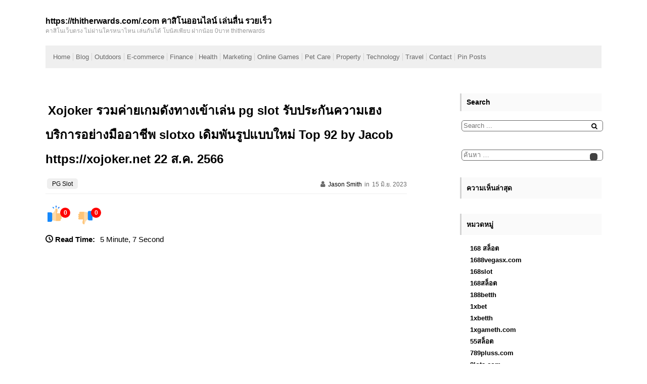

--- FILE ---
content_type: text/html; charset=UTF-8
request_url: https://thitherwards.com/xojoker-%E0%B8%A3%E0%B8%A7%E0%B8%A1%E0%B8%84%E0%B9%88%E0%B8%B2%E0%B8%A2%E0%B9%80%E0%B8%81%E0%B8%A1%E0%B8%94%E0%B8%B1%E0%B8%87%E0%B8%97%E0%B8%B2%E0%B8%87%E0%B9%80%E0%B8%82%E0%B9%89%E0%B8%B2%E0%B9%80/
body_size: 27806
content:
<!DOCTYPE html>
<html lang="th">
  <head>
  	<meta charset="UTF-8" />
  	<meta name="viewport" content="width=device-width, initial-scale=1" />
  	<meta name='robots' content='index, follow, max-image-preview:large, max-snippet:-1, max-video-preview:-1' />

	<!-- This site is optimized with the Yoast SEO Premium plugin v19.2.1 (Yoast SEO v26.9-RC1) - https://yoast.com/product/yoast-seo-premium-wordpress/ -->
	<title>Xojoker รวมค่ายเกมดังทางเข้าเล่น pg slot รับประกันความเฮงบริการอย่างมืออาชีพ slotxo เดิมพันรูปแบบใหม่ Top 92 by Jacob https://xojoker.net 22 ส.ค. 2566 - https://thitherwards.com/.com คาสิโนออนไลน์ เล่นลื่น รวยเร็ว</title>
	<link rel="canonical" href="https://thitherwards.com/xojoker-รวมค่ายเกมดังทางเข้าเ/" />
	<meta property="og:locale" content="th_TH" />
	<meta property="og:type" content="article" />
	<meta property="og:title" content="Xojoker รวมค่ายเกมดังทางเข้าเล่น pg slot รับประกันความเฮงบริการอย่างมืออาชีพ slotxo เดิมพันรูปแบบใหม่ Top 92 by Jacob https://xojoker.net 22 ส.ค. 2566" />
	<meta property="og:description" content="Slotxo joker123 สิ่งที่ทำให้เกิดความยุติธรรมในวงการสล็อ [&hellip;]" />
	<meta property="og:url" content="https://thitherwards.com/xojoker-รวมค่ายเกมดังทางเข้าเ/" />
	<meta property="og:site_name" content="https://thitherwards.com/.com คาสิโนออนไลน์ เล่นลื่น รวยเร็ว" />
	<meta property="article:published_time" content="2023-06-15T12:41:08+00:00" />
	<meta property="og:image" content="https://xojoker.net/wp-content/uploads/2023/06/xojoker.net-%E0%B8%8A%E0%B8%A7%E0%B8%99%E0%B9%80%E0%B8%9E%E0%B8%B7%E0%B9%88%E0%B8%AD%E0%B8%99%E0%B8%A3%E0%B8%B1%E0%B8%9A%E0%B9%82%E0%B8%9A%E0%B8%99%E0%B8%B1%E0%B8%AA.jpg" />
	<meta name="author" content="Jason Smith" />
	<meta name="twitter:card" content="summary_large_image" />
	<meta name="twitter:label1" content="Written by" />
	<meta name="twitter:data1" content="Jason Smith" />
	<meta name="twitter:label2" content="Est. reading time" />
	<meta name="twitter:data2" content="1 นาที" />
	<script type="application/ld+json" class="yoast-schema-graph">{"@context":"https://schema.org","@graph":[{"@type":"Article","@id":"https://thitherwards.com/xojoker-%e0%b8%a3%e0%b8%a7%e0%b8%a1%e0%b8%84%e0%b9%88%e0%b8%b2%e0%b8%a2%e0%b9%80%e0%b8%81%e0%b8%a1%e0%b8%94%e0%b8%b1%e0%b8%87%e0%b8%97%e0%b8%b2%e0%b8%87%e0%b9%80%e0%b8%82%e0%b9%89%e0%b8%b2%e0%b9%80/#article","isPartOf":{"@id":"https://thitherwards.com/xojoker-%e0%b8%a3%e0%b8%a7%e0%b8%a1%e0%b8%84%e0%b9%88%e0%b8%b2%e0%b8%a2%e0%b9%80%e0%b8%81%e0%b8%a1%e0%b8%94%e0%b8%b1%e0%b8%87%e0%b8%97%e0%b8%b2%e0%b8%87%e0%b9%80%e0%b8%82%e0%b9%89%e0%b8%b2%e0%b9%80/"},"author":{"name":"Jason Smith","@id":"https://thitherwards.com/#/schema/person/0c6d7493a8cf3e028905b6a83a0e3c2d"},"headline":"Xojoker รวมค่ายเกมดังทางเข้าเล่น pg slot รับประกันความเฮงบริการอย่างมืออาชีพ slotxo เดิมพันรูปแบบใหม่ Top 92 by Jacob https://xojoker.net 22 ส.ค. 2566","datePublished":"2023-06-15T12:41:08+00:00","mainEntityOfPage":{"@id":"https://thitherwards.com/xojoker-%e0%b8%a3%e0%b8%a7%e0%b8%a1%e0%b8%84%e0%b9%88%e0%b8%b2%e0%b8%a2%e0%b9%80%e0%b8%81%e0%b8%a1%e0%b8%94%e0%b8%b1%e0%b8%87%e0%b8%97%e0%b8%b2%e0%b8%87%e0%b9%80%e0%b8%82%e0%b9%89%e0%b8%b2%e0%b9%80/"},"wordCount":128,"image":{"@id":"https://thitherwards.com/xojoker-%e0%b8%a3%e0%b8%a7%e0%b8%a1%e0%b8%84%e0%b9%88%e0%b8%b2%e0%b8%a2%e0%b9%80%e0%b8%81%e0%b8%a1%e0%b8%94%e0%b8%b1%e0%b8%87%e0%b8%97%e0%b8%b2%e0%b8%87%e0%b9%80%e0%b8%82%e0%b9%89%e0%b8%b2%e0%b9%80/#primaryimage"},"thumbnailUrl":"https://xojoker.net/wp-content/uploads/2023/06/xojoker.net-%E0%B8%8A%E0%B8%A7%E0%B8%99%E0%B9%80%E0%B8%9E%E0%B8%B7%E0%B9%88%E0%B8%AD%E0%B8%99%E0%B8%A3%E0%B8%B1%E0%B8%9A%E0%B9%82%E0%B8%9A%E0%B8%99%E0%B8%B1%E0%B8%AA.jpg","keywords":["PG Slot"],"articleSection":["PG Slot"],"inLanguage":"th"},{"@type":"WebPage","@id":"https://thitherwards.com/xojoker-%e0%b8%a3%e0%b8%a7%e0%b8%a1%e0%b8%84%e0%b9%88%e0%b8%b2%e0%b8%a2%e0%b9%80%e0%b8%81%e0%b8%a1%e0%b8%94%e0%b8%b1%e0%b8%87%e0%b8%97%e0%b8%b2%e0%b8%87%e0%b9%80%e0%b8%82%e0%b9%89%e0%b8%b2%e0%b9%80/","url":"https://thitherwards.com/xojoker-%e0%b8%a3%e0%b8%a7%e0%b8%a1%e0%b8%84%e0%b9%88%e0%b8%b2%e0%b8%a2%e0%b9%80%e0%b8%81%e0%b8%a1%e0%b8%94%e0%b8%b1%e0%b8%87%e0%b8%97%e0%b8%b2%e0%b8%87%e0%b9%80%e0%b8%82%e0%b9%89%e0%b8%b2%e0%b9%80/","name":"Xojoker รวมค่ายเกมดังทางเข้าเล่น pg slot รับประกันความเฮงบริการอย่างมืออาชีพ slotxo เดิมพันรูปแบบใหม่ Top 92 by Jacob https://xojoker.net 22 ส.ค. 2566 - https://thitherwards.com/.com คาสิโนออนไลน์ เล่นลื่น รวยเร็ว","isPartOf":{"@id":"https://thitherwards.com/#website"},"primaryImageOfPage":{"@id":"https://thitherwards.com/xojoker-%e0%b8%a3%e0%b8%a7%e0%b8%a1%e0%b8%84%e0%b9%88%e0%b8%b2%e0%b8%a2%e0%b9%80%e0%b8%81%e0%b8%a1%e0%b8%94%e0%b8%b1%e0%b8%87%e0%b8%97%e0%b8%b2%e0%b8%87%e0%b9%80%e0%b8%82%e0%b9%89%e0%b8%b2%e0%b9%80/#primaryimage"},"image":{"@id":"https://thitherwards.com/xojoker-%e0%b8%a3%e0%b8%a7%e0%b8%a1%e0%b8%84%e0%b9%88%e0%b8%b2%e0%b8%a2%e0%b9%80%e0%b8%81%e0%b8%a1%e0%b8%94%e0%b8%b1%e0%b8%87%e0%b8%97%e0%b8%b2%e0%b8%87%e0%b9%80%e0%b8%82%e0%b9%89%e0%b8%b2%e0%b9%80/#primaryimage"},"thumbnailUrl":"https://xojoker.net/wp-content/uploads/2023/06/xojoker.net-%E0%B8%8A%E0%B8%A7%E0%B8%99%E0%B9%80%E0%B8%9E%E0%B8%B7%E0%B9%88%E0%B8%AD%E0%B8%99%E0%B8%A3%E0%B8%B1%E0%B8%9A%E0%B9%82%E0%B8%9A%E0%B8%99%E0%B8%B1%E0%B8%AA.jpg","datePublished":"2023-06-15T12:41:08+00:00","author":{"@id":"https://thitherwards.com/#/schema/person/0c6d7493a8cf3e028905b6a83a0e3c2d"},"breadcrumb":{"@id":"https://thitherwards.com/xojoker-%e0%b8%a3%e0%b8%a7%e0%b8%a1%e0%b8%84%e0%b9%88%e0%b8%b2%e0%b8%a2%e0%b9%80%e0%b8%81%e0%b8%a1%e0%b8%94%e0%b8%b1%e0%b8%87%e0%b8%97%e0%b8%b2%e0%b8%87%e0%b9%80%e0%b8%82%e0%b9%89%e0%b8%b2%e0%b9%80/#breadcrumb"},"inLanguage":"th","potentialAction":[{"@type":"ReadAction","target":["https://thitherwards.com/xojoker-%e0%b8%a3%e0%b8%a7%e0%b8%a1%e0%b8%84%e0%b9%88%e0%b8%b2%e0%b8%a2%e0%b9%80%e0%b8%81%e0%b8%a1%e0%b8%94%e0%b8%b1%e0%b8%87%e0%b8%97%e0%b8%b2%e0%b8%87%e0%b9%80%e0%b8%82%e0%b9%89%e0%b8%b2%e0%b9%80/"]}]},{"@type":"ImageObject","inLanguage":"th","@id":"https://thitherwards.com/xojoker-%e0%b8%a3%e0%b8%a7%e0%b8%a1%e0%b8%84%e0%b9%88%e0%b8%b2%e0%b8%a2%e0%b9%80%e0%b8%81%e0%b8%a1%e0%b8%94%e0%b8%b1%e0%b8%87%e0%b8%97%e0%b8%b2%e0%b8%87%e0%b9%80%e0%b8%82%e0%b9%89%e0%b8%b2%e0%b9%80/#primaryimage","url":"https://xojoker.net/wp-content/uploads/2023/06/xojoker.net-%E0%B8%8A%E0%B8%A7%E0%B8%99%E0%B9%80%E0%B8%9E%E0%B8%B7%E0%B9%88%E0%B8%AD%E0%B8%99%E0%B8%A3%E0%B8%B1%E0%B8%9A%E0%B9%82%E0%B8%9A%E0%B8%99%E0%B8%B1%E0%B8%AA.jpg","contentUrl":"https://xojoker.net/wp-content/uploads/2023/06/xojoker.net-%E0%B8%8A%E0%B8%A7%E0%B8%99%E0%B9%80%E0%B8%9E%E0%B8%B7%E0%B9%88%E0%B8%AD%E0%B8%99%E0%B8%A3%E0%B8%B1%E0%B8%9A%E0%B9%82%E0%B8%9A%E0%B8%99%E0%B8%B1%E0%B8%AA.jpg"},{"@type":"BreadcrumbList","@id":"https://thitherwards.com/xojoker-%e0%b8%a3%e0%b8%a7%e0%b8%a1%e0%b8%84%e0%b9%88%e0%b8%b2%e0%b8%a2%e0%b9%80%e0%b8%81%e0%b8%a1%e0%b8%94%e0%b8%b1%e0%b8%87%e0%b8%97%e0%b8%b2%e0%b8%87%e0%b9%80%e0%b8%82%e0%b9%89%e0%b8%b2%e0%b9%80/#breadcrumb","itemListElement":[{"@type":"ListItem","position":1,"name":"Home","item":"https://thitherwards.com/"},{"@type":"ListItem","position":2,"name":"Xojoker รวมค่ายเกมดังทางเข้าเล่น pg slot รับประกันความเฮงบริการอย่างมืออาชีพ slotxo เดิมพันรูปแบบใหม่ Top 92 by Jacob https://xojoker.net 22 ส.ค. 2566"}]},{"@type":"WebSite","@id":"https://thitherwards.com/#website","url":"https://thitherwards.com/","name":"https://thitherwards.com/.com คาสิโนออนไลน์ เล่นลื่น รวยเร็ว","description":"คาสิโนเว็บตรง ไม่ผ่านใครหนาไหน เล่นกันได้ โบนัสเพียบ ฝากน้อย  0บาท thitherwards","potentialAction":[{"@type":"SearchAction","target":{"@type":"EntryPoint","urlTemplate":"https://thitherwards.com/?s={search_term_string}"},"query-input":{"@type":"PropertyValueSpecification","valueRequired":true,"valueName":"search_term_string"}}],"inLanguage":"th"},{"@type":"Person","@id":"https://thitherwards.com/#/schema/person/0c6d7493a8cf3e028905b6a83a0e3c2d","name":"Jason Smith","image":{"@type":"ImageObject","inLanguage":"th","@id":"https://thitherwards.com/#/schema/person/image/","url":"https://secure.gravatar.com/avatar/f4a12714e7cd92b93210735c3ec78bc1b66f3db1ebbabf3e45171dd2fde51d91?s=96&d=wavatar&r=x","contentUrl":"https://secure.gravatar.com/avatar/f4a12714e7cd92b93210735c3ec78bc1b66f3db1ebbabf3e45171dd2fde51d91?s=96&d=wavatar&r=x","caption":"Jason Smith"},"url":"https://thitherwards.com/author/jasonsmith/"}]}</script>
	<!-- / Yoast SEO Premium plugin. -->


<link rel="alternate" type="application/rss+xml" title="https://thitherwards.com/.com คาสิโนออนไลน์ เล่นลื่น รวยเร็ว &raquo; ฟีด" href="https://thitherwards.com/feed/" />
<link rel="alternate" type="application/rss+xml" title="https://thitherwards.com/.com คาสิโนออนไลน์ เล่นลื่น รวยเร็ว &raquo; ฟีดความเห็น" href="https://thitherwards.com/comments/feed/" />
<link rel="alternate" title="oEmbed (JSON)" type="application/json+oembed" href="https://thitherwards.com/wp-json/oembed/1.0/embed?url=https%3A%2F%2Fthitherwards.com%2Fxojoker-%25e0%25b8%25a3%25e0%25b8%25a7%25e0%25b8%25a1%25e0%25b8%2584%25e0%25b9%2588%25e0%25b8%25b2%25e0%25b8%25a2%25e0%25b9%2580%25e0%25b8%2581%25e0%25b8%25a1%25e0%25b8%2594%25e0%25b8%25b1%25e0%25b8%2587%25e0%25b8%2597%25e0%25b8%25b2%25e0%25b8%2587%25e0%25b9%2580%25e0%25b8%2582%25e0%25b9%2589%25e0%25b8%25b2%25e0%25b9%2580%2F" />
<link rel="alternate" title="oEmbed (XML)" type="text/xml+oembed" href="https://thitherwards.com/wp-json/oembed/1.0/embed?url=https%3A%2F%2Fthitherwards.com%2Fxojoker-%25e0%25b8%25a3%25e0%25b8%25a7%25e0%25b8%25a1%25e0%25b8%2584%25e0%25b9%2588%25e0%25b8%25b2%25e0%25b8%25a2%25e0%25b9%2580%25e0%25b8%2581%25e0%25b8%25a1%25e0%25b8%2594%25e0%25b8%25b1%25e0%25b8%2587%25e0%25b8%2597%25e0%25b8%25b2%25e0%25b8%2587%25e0%25b9%2580%25e0%25b8%2582%25e0%25b9%2589%25e0%25b8%25b2%25e0%25b9%2580%2F&#038;format=xml" />
<style id='wp-img-auto-sizes-contain-inline-css'>
img:is([sizes=auto i],[sizes^="auto," i]){contain-intrinsic-size:3000px 1500px}
/*# sourceURL=wp-img-auto-sizes-contain-inline-css */
</style>
<style id='wp-emoji-styles-inline-css'>

	img.wp-smiley, img.emoji {
		display: inline !important;
		border: none !important;
		box-shadow: none !important;
		height: 1em !important;
		width: 1em !important;
		margin: 0 0.07em !important;
		vertical-align: -0.1em !important;
		background: none !important;
		padding: 0 !important;
	}
/*# sourceURL=wp-emoji-styles-inline-css */
</style>
<style id='wp-block-library-inline-css'>
:root{--wp-block-synced-color:#7a00df;--wp-block-synced-color--rgb:122,0,223;--wp-bound-block-color:var(--wp-block-synced-color);--wp-editor-canvas-background:#ddd;--wp-admin-theme-color:#007cba;--wp-admin-theme-color--rgb:0,124,186;--wp-admin-theme-color-darker-10:#006ba1;--wp-admin-theme-color-darker-10--rgb:0,107,160.5;--wp-admin-theme-color-darker-20:#005a87;--wp-admin-theme-color-darker-20--rgb:0,90,135;--wp-admin-border-width-focus:2px}@media (min-resolution:192dpi){:root{--wp-admin-border-width-focus:1.5px}}.wp-element-button{cursor:pointer}:root .has-very-light-gray-background-color{background-color:#eee}:root .has-very-dark-gray-background-color{background-color:#313131}:root .has-very-light-gray-color{color:#eee}:root .has-very-dark-gray-color{color:#313131}:root .has-vivid-green-cyan-to-vivid-cyan-blue-gradient-background{background:linear-gradient(135deg,#00d084,#0693e3)}:root .has-purple-crush-gradient-background{background:linear-gradient(135deg,#34e2e4,#4721fb 50%,#ab1dfe)}:root .has-hazy-dawn-gradient-background{background:linear-gradient(135deg,#faaca8,#dad0ec)}:root .has-subdued-olive-gradient-background{background:linear-gradient(135deg,#fafae1,#67a671)}:root .has-atomic-cream-gradient-background{background:linear-gradient(135deg,#fdd79a,#004a59)}:root .has-nightshade-gradient-background{background:linear-gradient(135deg,#330968,#31cdcf)}:root .has-midnight-gradient-background{background:linear-gradient(135deg,#020381,#2874fc)}:root{--wp--preset--font-size--normal:16px;--wp--preset--font-size--huge:42px}.has-regular-font-size{font-size:1em}.has-larger-font-size{font-size:2.625em}.has-normal-font-size{font-size:var(--wp--preset--font-size--normal)}.has-huge-font-size{font-size:var(--wp--preset--font-size--huge)}.has-text-align-center{text-align:center}.has-text-align-left{text-align:left}.has-text-align-right{text-align:right}.has-fit-text{white-space:nowrap!important}#end-resizable-editor-section{display:none}.aligncenter{clear:both}.items-justified-left{justify-content:flex-start}.items-justified-center{justify-content:center}.items-justified-right{justify-content:flex-end}.items-justified-space-between{justify-content:space-between}.screen-reader-text{border:0;clip-path:inset(50%);height:1px;margin:-1px;overflow:hidden;padding:0;position:absolute;width:1px;word-wrap:normal!important}.screen-reader-text:focus{background-color:#ddd;clip-path:none;color:#444;display:block;font-size:1em;height:auto;left:5px;line-height:normal;padding:15px 23px 14px;text-decoration:none;top:5px;width:auto;z-index:100000}html :where(.has-border-color){border-style:solid}html :where([style*=border-top-color]){border-top-style:solid}html :where([style*=border-right-color]){border-right-style:solid}html :where([style*=border-bottom-color]){border-bottom-style:solid}html :where([style*=border-left-color]){border-left-style:solid}html :where([style*=border-width]){border-style:solid}html :where([style*=border-top-width]){border-top-style:solid}html :where([style*=border-right-width]){border-right-style:solid}html :where([style*=border-bottom-width]){border-bottom-style:solid}html :where([style*=border-left-width]){border-left-style:solid}html :where(img[class*=wp-image-]){height:auto;max-width:100%}:where(figure){margin:0 0 1em}html :where(.is-position-sticky){--wp-admin--admin-bar--position-offset:var(--wp-admin--admin-bar--height,0px)}@media screen and (max-width:600px){html :where(.is-position-sticky){--wp-admin--admin-bar--position-offset:0px}}

/*# sourceURL=wp-block-library-inline-css */
</style><style id='global-styles-inline-css'>
:root{--wp--preset--aspect-ratio--square: 1;--wp--preset--aspect-ratio--4-3: 4/3;--wp--preset--aspect-ratio--3-4: 3/4;--wp--preset--aspect-ratio--3-2: 3/2;--wp--preset--aspect-ratio--2-3: 2/3;--wp--preset--aspect-ratio--16-9: 16/9;--wp--preset--aspect-ratio--9-16: 9/16;--wp--preset--color--black: #000000;--wp--preset--color--cyan-bluish-gray: #abb8c3;--wp--preset--color--white: #ffffff;--wp--preset--color--pale-pink: #f78da7;--wp--preset--color--vivid-red: #cf2e2e;--wp--preset--color--luminous-vivid-orange: #ff6900;--wp--preset--color--luminous-vivid-amber: #fcb900;--wp--preset--color--light-green-cyan: #7bdcb5;--wp--preset--color--vivid-green-cyan: #00d084;--wp--preset--color--pale-cyan-blue: #8ed1fc;--wp--preset--color--vivid-cyan-blue: #0693e3;--wp--preset--color--vivid-purple: #9b51e0;--wp--preset--gradient--vivid-cyan-blue-to-vivid-purple: linear-gradient(135deg,rgb(6,147,227) 0%,rgb(155,81,224) 100%);--wp--preset--gradient--light-green-cyan-to-vivid-green-cyan: linear-gradient(135deg,rgb(122,220,180) 0%,rgb(0,208,130) 100%);--wp--preset--gradient--luminous-vivid-amber-to-luminous-vivid-orange: linear-gradient(135deg,rgb(252,185,0) 0%,rgb(255,105,0) 100%);--wp--preset--gradient--luminous-vivid-orange-to-vivid-red: linear-gradient(135deg,rgb(255,105,0) 0%,rgb(207,46,46) 100%);--wp--preset--gradient--very-light-gray-to-cyan-bluish-gray: linear-gradient(135deg,rgb(238,238,238) 0%,rgb(169,184,195) 100%);--wp--preset--gradient--cool-to-warm-spectrum: linear-gradient(135deg,rgb(74,234,220) 0%,rgb(151,120,209) 20%,rgb(207,42,186) 40%,rgb(238,44,130) 60%,rgb(251,105,98) 80%,rgb(254,248,76) 100%);--wp--preset--gradient--blush-light-purple: linear-gradient(135deg,rgb(255,206,236) 0%,rgb(152,150,240) 100%);--wp--preset--gradient--blush-bordeaux: linear-gradient(135deg,rgb(254,205,165) 0%,rgb(254,45,45) 50%,rgb(107,0,62) 100%);--wp--preset--gradient--luminous-dusk: linear-gradient(135deg,rgb(255,203,112) 0%,rgb(199,81,192) 50%,rgb(65,88,208) 100%);--wp--preset--gradient--pale-ocean: linear-gradient(135deg,rgb(255,245,203) 0%,rgb(182,227,212) 50%,rgb(51,167,181) 100%);--wp--preset--gradient--electric-grass: linear-gradient(135deg,rgb(202,248,128) 0%,rgb(113,206,126) 100%);--wp--preset--gradient--midnight: linear-gradient(135deg,rgb(2,3,129) 0%,rgb(40,116,252) 100%);--wp--preset--font-size--small: 13px;--wp--preset--font-size--medium: 20px;--wp--preset--font-size--large: 36px;--wp--preset--font-size--x-large: 42px;--wp--preset--spacing--20: 0.44rem;--wp--preset--spacing--30: 0.67rem;--wp--preset--spacing--40: 1rem;--wp--preset--spacing--50: 1.5rem;--wp--preset--spacing--60: 2.25rem;--wp--preset--spacing--70: 3.38rem;--wp--preset--spacing--80: 5.06rem;--wp--preset--shadow--natural: 6px 6px 9px rgba(0, 0, 0, 0.2);--wp--preset--shadow--deep: 12px 12px 50px rgba(0, 0, 0, 0.4);--wp--preset--shadow--sharp: 6px 6px 0px rgba(0, 0, 0, 0.2);--wp--preset--shadow--outlined: 6px 6px 0px -3px rgb(255, 255, 255), 6px 6px rgb(0, 0, 0);--wp--preset--shadow--crisp: 6px 6px 0px rgb(0, 0, 0);}:where(.is-layout-flex){gap: 0.5em;}:where(.is-layout-grid){gap: 0.5em;}body .is-layout-flex{display: flex;}.is-layout-flex{flex-wrap: wrap;align-items: center;}.is-layout-flex > :is(*, div){margin: 0;}body .is-layout-grid{display: grid;}.is-layout-grid > :is(*, div){margin: 0;}:where(.wp-block-columns.is-layout-flex){gap: 2em;}:where(.wp-block-columns.is-layout-grid){gap: 2em;}:where(.wp-block-post-template.is-layout-flex){gap: 1.25em;}:where(.wp-block-post-template.is-layout-grid){gap: 1.25em;}.has-black-color{color: var(--wp--preset--color--black) !important;}.has-cyan-bluish-gray-color{color: var(--wp--preset--color--cyan-bluish-gray) !important;}.has-white-color{color: var(--wp--preset--color--white) !important;}.has-pale-pink-color{color: var(--wp--preset--color--pale-pink) !important;}.has-vivid-red-color{color: var(--wp--preset--color--vivid-red) !important;}.has-luminous-vivid-orange-color{color: var(--wp--preset--color--luminous-vivid-orange) !important;}.has-luminous-vivid-amber-color{color: var(--wp--preset--color--luminous-vivid-amber) !important;}.has-light-green-cyan-color{color: var(--wp--preset--color--light-green-cyan) !important;}.has-vivid-green-cyan-color{color: var(--wp--preset--color--vivid-green-cyan) !important;}.has-pale-cyan-blue-color{color: var(--wp--preset--color--pale-cyan-blue) !important;}.has-vivid-cyan-blue-color{color: var(--wp--preset--color--vivid-cyan-blue) !important;}.has-vivid-purple-color{color: var(--wp--preset--color--vivid-purple) !important;}.has-black-background-color{background-color: var(--wp--preset--color--black) !important;}.has-cyan-bluish-gray-background-color{background-color: var(--wp--preset--color--cyan-bluish-gray) !important;}.has-white-background-color{background-color: var(--wp--preset--color--white) !important;}.has-pale-pink-background-color{background-color: var(--wp--preset--color--pale-pink) !important;}.has-vivid-red-background-color{background-color: var(--wp--preset--color--vivid-red) !important;}.has-luminous-vivid-orange-background-color{background-color: var(--wp--preset--color--luminous-vivid-orange) !important;}.has-luminous-vivid-amber-background-color{background-color: var(--wp--preset--color--luminous-vivid-amber) !important;}.has-light-green-cyan-background-color{background-color: var(--wp--preset--color--light-green-cyan) !important;}.has-vivid-green-cyan-background-color{background-color: var(--wp--preset--color--vivid-green-cyan) !important;}.has-pale-cyan-blue-background-color{background-color: var(--wp--preset--color--pale-cyan-blue) !important;}.has-vivid-cyan-blue-background-color{background-color: var(--wp--preset--color--vivid-cyan-blue) !important;}.has-vivid-purple-background-color{background-color: var(--wp--preset--color--vivid-purple) !important;}.has-black-border-color{border-color: var(--wp--preset--color--black) !important;}.has-cyan-bluish-gray-border-color{border-color: var(--wp--preset--color--cyan-bluish-gray) !important;}.has-white-border-color{border-color: var(--wp--preset--color--white) !important;}.has-pale-pink-border-color{border-color: var(--wp--preset--color--pale-pink) !important;}.has-vivid-red-border-color{border-color: var(--wp--preset--color--vivid-red) !important;}.has-luminous-vivid-orange-border-color{border-color: var(--wp--preset--color--luminous-vivid-orange) !important;}.has-luminous-vivid-amber-border-color{border-color: var(--wp--preset--color--luminous-vivid-amber) !important;}.has-light-green-cyan-border-color{border-color: var(--wp--preset--color--light-green-cyan) !important;}.has-vivid-green-cyan-border-color{border-color: var(--wp--preset--color--vivid-green-cyan) !important;}.has-pale-cyan-blue-border-color{border-color: var(--wp--preset--color--pale-cyan-blue) !important;}.has-vivid-cyan-blue-border-color{border-color: var(--wp--preset--color--vivid-cyan-blue) !important;}.has-vivid-purple-border-color{border-color: var(--wp--preset--color--vivid-purple) !important;}.has-vivid-cyan-blue-to-vivid-purple-gradient-background{background: var(--wp--preset--gradient--vivid-cyan-blue-to-vivid-purple) !important;}.has-light-green-cyan-to-vivid-green-cyan-gradient-background{background: var(--wp--preset--gradient--light-green-cyan-to-vivid-green-cyan) !important;}.has-luminous-vivid-amber-to-luminous-vivid-orange-gradient-background{background: var(--wp--preset--gradient--luminous-vivid-amber-to-luminous-vivid-orange) !important;}.has-luminous-vivid-orange-to-vivid-red-gradient-background{background: var(--wp--preset--gradient--luminous-vivid-orange-to-vivid-red) !important;}.has-very-light-gray-to-cyan-bluish-gray-gradient-background{background: var(--wp--preset--gradient--very-light-gray-to-cyan-bluish-gray) !important;}.has-cool-to-warm-spectrum-gradient-background{background: var(--wp--preset--gradient--cool-to-warm-spectrum) !important;}.has-blush-light-purple-gradient-background{background: var(--wp--preset--gradient--blush-light-purple) !important;}.has-blush-bordeaux-gradient-background{background: var(--wp--preset--gradient--blush-bordeaux) !important;}.has-luminous-dusk-gradient-background{background: var(--wp--preset--gradient--luminous-dusk) !important;}.has-pale-ocean-gradient-background{background: var(--wp--preset--gradient--pale-ocean) !important;}.has-electric-grass-gradient-background{background: var(--wp--preset--gradient--electric-grass) !important;}.has-midnight-gradient-background{background: var(--wp--preset--gradient--midnight) !important;}.has-small-font-size{font-size: var(--wp--preset--font-size--small) !important;}.has-medium-font-size{font-size: var(--wp--preset--font-size--medium) !important;}.has-large-font-size{font-size: var(--wp--preset--font-size--large) !important;}.has-x-large-font-size{font-size: var(--wp--preset--font-size--x-large) !important;}
/*# sourceURL=global-styles-inline-css */
</style>

<style id='classic-theme-styles-inline-css'>
/*! This file is auto-generated */
.wp-block-button__link{color:#fff;background-color:#32373c;border-radius:9999px;box-shadow:none;text-decoration:none;padding:calc(.667em + 2px) calc(1.333em + 2px);font-size:1.125em}.wp-block-file__button{background:#32373c;color:#fff;text-decoration:none}
/*# sourceURL=/wp-includes/css/classic-themes.min.css */
</style>
<link rel='stylesheet' id='dashicons-css' href='https://thitherwards.com/wp-includes/css/dashicons.min.css?ver=6.9' media='all' />
<link rel='stylesheet' id='admin-bar-css' href='https://thitherwards.com/wp-includes/css/admin-bar.min.css?ver=6.9' media='all' />
<style id='admin-bar-inline-css'>

    /* Hide CanvasJS credits for P404 charts specifically */
    #p404RedirectChart .canvasjs-chart-credit {
        display: none !important;
    }
    
    #p404RedirectChart canvas {
        border-radius: 6px;
    }

    .p404-redirect-adminbar-weekly-title {
        font-weight: bold;
        font-size: 14px;
        color: #fff;
        margin-bottom: 6px;
    }

    #wpadminbar #wp-admin-bar-p404_free_top_button .ab-icon:before {
        content: "\f103";
        color: #dc3545;
        top: 3px;
    }
    
    #wp-admin-bar-p404_free_top_button .ab-item {
        min-width: 80px !important;
        padding: 0px !important;
    }
    
    /* Ensure proper positioning and z-index for P404 dropdown */
    .p404-redirect-adminbar-dropdown-wrap { 
        min-width: 0; 
        padding: 0;
        position: static !important;
    }
    
    #wpadminbar #wp-admin-bar-p404_free_top_button_dropdown {
        position: static !important;
    }
    
    #wpadminbar #wp-admin-bar-p404_free_top_button_dropdown .ab-item {
        padding: 0 !important;
        margin: 0 !important;
    }
    
    .p404-redirect-dropdown-container {
        min-width: 340px;
        padding: 18px 18px 12px 18px;
        background: #23282d !important;
        color: #fff;
        border-radius: 12px;
        box-shadow: 0 8px 32px rgba(0,0,0,0.25);
        margin-top: 10px;
        position: relative !important;
        z-index: 999999 !important;
        display: block !important;
        border: 1px solid #444;
    }
    
    /* Ensure P404 dropdown appears on hover */
    #wpadminbar #wp-admin-bar-p404_free_top_button .p404-redirect-dropdown-container { 
        display: none !important;
    }
    
    #wpadminbar #wp-admin-bar-p404_free_top_button:hover .p404-redirect-dropdown-container { 
        display: block !important;
    }
    
    #wpadminbar #wp-admin-bar-p404_free_top_button:hover #wp-admin-bar-p404_free_top_button_dropdown .p404-redirect-dropdown-container {
        display: block !important;
    }
    
    .p404-redirect-card {
        background: #2c3338;
        border-radius: 8px;
        padding: 18px 18px 12px 18px;
        box-shadow: 0 2px 8px rgba(0,0,0,0.07);
        display: flex;
        flex-direction: column;
        align-items: flex-start;
        border: 1px solid #444;
    }
    
    .p404-redirect-btn {
        display: inline-block;
        background: #dc3545;
        color: #fff !important;
        font-weight: bold;
        padding: 5px 22px;
        border-radius: 8px;
        text-decoration: none;
        font-size: 17px;
        transition: background 0.2s, box-shadow 0.2s;
        margin-top: 8px;
        box-shadow: 0 2px 8px rgba(220,53,69,0.15);
        text-align: center;
        line-height: 1.6;
    }
    
    .p404-redirect-btn:hover {
        background: #c82333;
        color: #fff !important;
        box-shadow: 0 4px 16px rgba(220,53,69,0.25);
    }
    
    /* Prevent conflicts with other admin bar dropdowns */
    #wpadminbar .ab-top-menu > li:hover > .ab-item,
    #wpadminbar .ab-top-menu > li.hover > .ab-item {
        z-index: auto;
    }
    
    #wpadminbar #wp-admin-bar-p404_free_top_button:hover > .ab-item {
        z-index: 999998 !important;
    }
    
/*# sourceURL=admin-bar-inline-css */
</style>
<link rel='stylesheet' id='contact-form-7-css' href='https://thitherwards.com/wp-content/plugins/contact-form-7/includes/css/styles.css?ver=6.1.4' media='all' />
<link rel='stylesheet' id='PageBuilderSandwich-css' href='https://thitherwards.com/wp-content/plugins/page-builder-sandwich/page_builder_sandwich/css/style.min.css?ver=5.1.0' media='all' />
<link rel='stylesheet' id='tranzly-css' href='https://thitherwards.com/wp-content/plugins/tranzly/includes/assets/css/tranzly.css?ver=2.0.0' media='all' />
<link rel='stylesheet' id='wp-show-posts-css' href='https://thitherwards.com/wp-content/plugins/wp-show-posts/css/wp-show-posts-min.css?ver=1.1.6' media='all' />
<link rel='stylesheet' id='hgw-whiteboard-style-css' href='https://thitherwards.com/wp-content/themes/hgw-whiteboard/style.css?ver=1.3.5' media='all' />
<link rel='stylesheet' id='fontawesome-css' href='https://thitherwards.com/wp-content/themes/hgw-whiteboard/assets/css/fontawesome.css?ver=1.3.5' media='all' />
<link rel='stylesheet' id='booster-extension-social-icons-css' href='https://thitherwards.com/wp-content/plugins/booster-extension/assets/css/social-icons.min.css?ver=6.9' media='all' />
<link rel='stylesheet' id='booster-extension-style-css' href='https://thitherwards.com/wp-content/plugins/booster-extension/assets/css/style.css?ver=6.9' media='all' />
<script id="PageBuilderSandwich-js-extra">
var pbsFrontendParams = {"theme_name":"hgw-whiteboard","map_api_key":""};
//# sourceURL=PageBuilderSandwich-js-extra
</script>
<script src="https://thitherwards.com/wp-content/plugins/page-builder-sandwich/page_builder_sandwich/js/min/frontend-min.js?ver=5.1.0" id="PageBuilderSandwich-js"></script>
<script src="https://thitherwards.com/wp-includes/js/jquery/jquery.min.js?ver=3.7.1" id="jquery-core-js"></script>
<script src="https://thitherwards.com/wp-includes/js/jquery/jquery-migrate.min.js?ver=3.4.1" id="jquery-migrate-js"></script>
<script id="tranzly-js-extra">
var tranzly_plugin_vars = {"ajaxurl":"https://thitherwards.com/wp-admin/admin-ajax.php","plugin_url":"https://thitherwards.com/wp-content/plugins/tranzly/includes/","site_url":"https://thitherwards.com"};
//# sourceURL=tranzly-js-extra
</script>
<script src="https://thitherwards.com/wp-content/plugins/tranzly/includes/assets/js/tranzly.js?ver=2.0.0" id="tranzly-js"></script>
<link rel="https://api.w.org/" href="https://thitherwards.com/wp-json/" /><link rel="alternate" title="JSON" type="application/json" href="https://thitherwards.com/wp-json/wp/v2/posts/254" /><link rel="EditURI" type="application/rsd+xml" title="RSD" href="https://thitherwards.com/xmlrpc.php?rsd" />
<meta name="generator" content="WordPress 6.9" />
<link rel='shortlink' href='https://thitherwards.com/?p=254' />
<style>.recentcomments a{display:inline !important;padding:0 !important;margin:0 !important;}</style>  </head>
  <body class="wp-singular post-template-default single single-post postid-254 single-format-standard wp-embed-responsive wp-theme-hgw-whiteboard default-sidebar booster-extension">
    <a class="skip-link screen-reader-text" href="#site-content">Skip to content</a>
     	<header id="site-header" class="header site-header">
 	<div class="default-max-width flex-sb">
 	<div class="brand">

      

              <div class="col brand-description">

          <div class="site-name">

            <a href="https://thitherwards.com/">

              <h1>https://thitherwards.com/.com คาสิโนออนไลน์ เล่นลื่น รวยเร็ว</h1>

            </a>

          </div>

          <div class="site-description">


              <p>คาสิโนเว็บตรง ไม่ผ่านใครหนาไหน เล่นกันได้ โบนัสเพียบ ฝากน้อย  0บาท thitherwards</p>


          </div>

        </div>
      
</div>
<div id="header-menu" class="header-menus">

  <button class="button open-menu"><i class="fa fa-bars" aria-hidden="true"></i></button>


  <div class="pas">

    <button class="button close-menu"><i class="fa fa-times" aria-hidden="true"></i></button>

    <div class="social-menu">

      <ul></ul>
    </div>

    <div class="site-menu primary-menu-wrapper">

        <div class="menu-main-container"><ul id="menu-main" class="primary-menu"><li id="menu-item-14" class="menu-item menu-item-type-post_type menu-item-object-page menu-item-14"><a href="https://thitherwards.com/home/">Home</a></li>
<li id="menu-item-17" class="menu-item menu-item-type-post_type menu-item-object-page menu-item-17"><a href="https://thitherwards.com/blog/">Blog</a></li>
<li id="menu-item-19" class="menu-item menu-item-type-taxonomy menu-item-object-category menu-item-19"><a href="https://thitherwards.com/category/outdoors/">Outdoors</a></li>
<li id="menu-item-20" class="menu-item menu-item-type-taxonomy menu-item-object-category menu-item-20"><a href="https://thitherwards.com/category/e-commerce/">E-commerce</a></li>
<li id="menu-item-21" class="menu-item menu-item-type-taxonomy menu-item-object-category menu-item-21"><a href="https://thitherwards.com/category/finance/">Finance</a></li>
<li id="menu-item-22" class="menu-item menu-item-type-taxonomy menu-item-object-category menu-item-22"><a href="https://thitherwards.com/category/health/">Health</a></li>
<li id="menu-item-23" class="menu-item menu-item-type-taxonomy menu-item-object-category menu-item-23"><a href="https://thitherwards.com/category/marketing/">Marketing</a></li>
<li id="menu-item-24" class="menu-item menu-item-type-taxonomy menu-item-object-category menu-item-24"><a href="https://thitherwards.com/category/online-games/">Online Games</a></li>
<li id="menu-item-25" class="menu-item menu-item-type-taxonomy menu-item-object-category menu-item-25"><a href="https://thitherwards.com/category/pet-care/">Pet Care</a></li>
<li id="menu-item-26" class="menu-item menu-item-type-taxonomy menu-item-object-category menu-item-26"><a href="https://thitherwards.com/category/property/">Property</a></li>
<li id="menu-item-27" class="menu-item menu-item-type-taxonomy menu-item-object-category menu-item-27"><a href="https://thitherwards.com/category/technology/">Technology</a></li>
<li id="menu-item-28" class="menu-item menu-item-type-taxonomy menu-item-object-category menu-item-28"><a href="https://thitherwards.com/category/travel/">Travel</a></li>
<li id="menu-item-11" class="menu-item menu-item-type-post_type menu-item-object-page menu-item-11"><a href="https://thitherwards.com/contact/">Contact</a></li>
<li id="menu-item-48" class="menu-item menu-item-type-post_type menu-item-object-page menu-item-48"><a href="https://thitherwards.com/be-pin-posts/">Pin Posts</a></li>
</ul></div>    </div>

  </div>

</div>
 	</div></header>
 	 	<main id="site-content" class="sitecontent">
 	<div class="default-max-width flex-sb">
  <div class="inner-site-content flex-sb">
 	    <div class="main-content">
   
<article class="singular-page post-254 post type-post status-publish format-standard hentry category-pg-slot tag-pg-slot" id="post-254">


	<div class="post-inner">


		<div class="entry-content">

      <h2 class="entry-title"><a href="https://thitherwards.com/xojoker-%e0%b8%a3%e0%b8%a7%e0%b8%a1%e0%b8%84%e0%b9%88%e0%b8%b2%e0%b8%a2%e0%b9%80%e0%b8%81%e0%b8%a1%e0%b8%94%e0%b8%b1%e0%b8%87%e0%b8%97%e0%b8%b2%e0%b8%87%e0%b9%80%e0%b8%82%e0%b9%89%e0%b8%b2%e0%b9%80/">Xojoker รวมค่ายเกมดังทางเข้าเล่น pg slot รับประกันความเฮงบริการอย่างมืออาชีพ slotxo เดิมพันรูปแบบใหม่ Top 92 by Jacob https://xojoker.net 22 ส.ค. 2566</a></h2>
				<div class="entry-post-info">

	        <div class="entry-taxonomy">

	  				          <div class="entry-taxonomy-inner">

            <span class="screen-reader-text">

              <i class="fa fa-list" aria-hidden="true" title="Categories"></i>

            </span>

        <a href="https://thitherwards.com/category/pg-slot/">PG Slot</a>
        </div><!-- .entry-categories-inner -->

        
	  			</div>

					<div class="date-publish">

								<span class="element">

			<i class="fa fa-user" aria-hidden="true"></i>

			<a href="https://thitherwards.com/author/jasonsmith/">

				Jason Smith
			</a>
			<span>in</span>
			<time class="entry-date published" datetime="2023-06-15T19:41:08+07:00">

				15 มิ.ย. 2023
			</time>

		</span>
		
					</div>

	      </div>

			<div class="innercontent">
			<div class="twp-like-dislike-button twp-like-dislike-thumb">

				
				<span data-id="254" id="twp-post-like" class="twp-post-like-dislike can-like">
		            <img src="https://thitherwards.com/wp-content/plugins/booster-extension//assets/icon/thumbs-up.svg" />		        </span>

				<span class="twp-like-count">
		            0		        </span>

				
				<span data-id="254" id="twp-post-dislike" class="twp-post-like-dislike can-dislike ">
		            <img src="https://thitherwards.com/wp-content/plugins/booster-extension//assets/icon/thumbs-down.svg" />		            
		        </span>

				<span class="twp-dislike-count">
		            0		        </span>

			</div>

		<div class='booster-block booster-read-block'>
                <div class="twp-read-time">
                	<i class="booster-icon twp-clock"></i> <span>Read Time:</span>5 Minute, 7 Second                </div>

            </div><div class="pbs-main-wrapper"><p><iframe width="640" height="360" src="//www.youtube.com/embed/xc2S72aer6c" frameborder="0" allowfullscreen style="float:left;padding:10px 10px 10px 0px;border:0px;"></iframe>Slotxo joker123 สิ่งที่ทำให้เกิดความยุติธรรมในวงการสล็อตออนไลน์</p>
<p>Slotxo หนึ่งในค่ายสล็อตชื่อดังที่เปิดให้บริการมากมายว่า 10 ปี เป็นเลิศในสล็อตออนไลน์รุ่นพี่ของแวดวง แม้กระนั้นเพราะเหตุไร ถึงไม่ได้รับความนิยมและไม่ดังในประเทศไทยกันนะ? หลายต้นเหตุที่ slotxo ไม่มาลงทุนในประเทศไทย ด้วยเชื้อชาติของค่ายสล็อตออนไลน์ของเขา ทำให้ประเทศแถบทวีปเอเชียก็เลยไม่ค่อยได้เห็นสล็อตออนไลน์ค่ายนี้ซักเท่าไหร่ แต่ว่าในวันนี้ ไม่อีกต่อไป ด้วยเหตุว่าพวกเราเว็บไซต์สล็อตออนไลน์มหาชล จะพา slotxo slotxo เข้าสู่ทำเนียบสล็อตออนไลน์ในประเทศไทย เพื่อประกาศให้โลกรู้ว่า สล็อตออนไลน์ค่ายใหญ่ชื่อดังระดับนานาชาติของจริงมันเป็นยังไง!</p>
<p><img decoding="async" src="https://xojoker.net/wp-content/uploads/2023/06/xojoker.net-%E0%B8%8A%E0%B8%A7%E0%B8%99%E0%B9%80%E0%B8%9E%E0%B8%B7%E0%B9%88%E0%B8%AD%E0%B8%99%E0%B8%A3%E0%B8%B1%E0%B8%9A%E0%B9%82%E0%B8%9A%E0%B8%99%E0%B8%B1%E0%B8%AA.jpg" style="max-width:430px;float:left;padding:10px 10px 10px 0px;border:0px;">1. Slotxo joker123 มีระบบการให้บริการเกมสล็อตออนไลน์ที่ถูกต้องแม่นยำ และก็เป็นธรรมที่สุด ที่กล่าวว่าเที่ยงธรรมคือ AI ของ slotxo ไม่เสมือนที่อื่นๆสำนักงานสุ่ม 100% จะได้จะเสียก็สุ่ม  <a href="https://www.nav-widi.de/%E0%B8%94%E0%B8%B2%E0%B8%A7%E0%B8%99%E0%B9%8C%E0%B9%82%E0%B8%AB%E0%B8%A5%E0%B8%94joker123-%E0%B8%A5%E0%B9%88%E0%B8%B2%E0%B8%AA%E0%B8%B8%E0%B8%94slotxo-%E0%B8%94%E0%B8%B2%E0%B8%A7%E0%B8%99%E0%B9%8C/">pg slot</a> แต่ว่า slotxo นั้นต่างออกไป ด้วยเหตุว่า พวกเราเลิกที่จะเขียนระบบ AI ขึ้นมาให้ลูกค้าที่เสียมากๆเนื่องมาจากโชคร้าย ได้บ้างเมื่อถึงเวลา ผู้คนจำนวนมากบางครั้งก็อาจจะสงสัยว่า เสียตั้งมาก ได้บ้างมันจะไปคุ้มอะไร โน่นคือความพิเศษของ slotxo เนื่องจากได้บ้างแปลว่า เกือบจะคืนทุนหรือไม่ก็ได้กำไรกลับมาหน่อยเดียวเลย เหมือนเป็นการมอบโอกาสที่ 2 ให้นั่นเอง</p>
<p>2. Slotxo joker123 หนึ่งในค่ายสล็อตมีชื่อเว็บไซต์ใหญ่ระดับโลกที่ได้รับมาตรฐานสากลแล้วก็รางวัลสุดยอดค่ายสล็อตออนไลน์ 5 ปี ซ้อน ทุกคนบางทีอาจจะไม่เคยเล่นและไม่เคยรู้มาก่อนว่า slotxo ในประเทศไทย เป็นสล็อตเว็บตรงทั้งผอง ด้วยความเป็น slotxo พวกเราไม่ได้อยากต้องการเห็นเว็บเอเย่นต์ที่เป็นชื่อของเขา โดยเหตุนั้น การกำจัดเว็บขยะก็เป็นราวกับอีกหน้าที่นึงที่ค่ายสล็อตออนไลน์ค่ายนี้ถนัดนัก</p>
<p>3. Slotxo pg slot ใช้ระบบรักษาความปลอดภัยที่แน่นหนาที่สุดสำหรับเพื่อการให้บริการทุกคน โน่นก็บางครั้งอาจจะเนื่องจากว่า พวกเรามีรางวัลความเป็นธรรมและชอบธรรมอยู่ เลยไม่ต้องการจะให้เสียชื่อเสียงนั่นเอง แอดบอกได้เลยว่า ระบบรักษาความปลอดภัยของ slotxo เข้มข้นพอๆกับหน่วยงานราชการใหญ่ๆหน่วยงานนึงในอเมริกาเชียวล่ะ</p>
<p>Joker123 ค่ายสล็อตชื่อดับประจำยุโรป ร่วมกองทัพเว็บไซต์สล็อตออนไลน์โด่งดังของไทยด้วยเหมือนกัน</p>
<p>Joker123 ค่ายสล็อตออนไลน์ที่เราใฝ่ฝันมานานที่ต้องการจะจับมือด้วยกันเป็นคู่ค้าอย่างแม่นยำและก็มั่นคงอย่างนี้ ไม่คิดเลยว่าวันนั้นจะมาถึง แอดจำต้องบอกตรงๆว่า เว็บสล็อตออนไลน์ของพวกเรา ได้รับอิทธิพลมาจาก</p>
<p>joker123 pg slot ค่อนข้างจะมาก เนื่องมาจากระบบการให้บริการ joker123 เป็นที่จับตามองรวมทั้งทุกคนทั่วทั้งโลกรู้ว่า มีความเป็นมือโปรแล้วก็ความเสถียรของระบบที่สูงมากๆและเป็นอีกหนึ่งค่ายสล็อตออนไลน์ที่ดีรับความชื่นชอบสูงสุดในต่างแดนอีกด้วย ถ้าพูดว่า slotxo เป็นพี่ใหญ่ joker123 ก็คงจะต้องเป็นพี่คนกลางอย่างแน่นอนเลย ด้วยเหตุว่า joker123 มีความเป็นมืออาชีพที่สูงและก็มีความปลอดภัยที่ไม่แพ้ slotxo เลย ด้วยความที่ joker123 เกิดขึ้นมาข้างหลัง slotxo ดังแล้ว ดังนั้น เราจึงควรต้องสร้างมาตรฐานอะไรบางอยู่ที่จะทำให้ joker123 ของเรา เป็นที่จำด้วย รวมทั้งเหตุการประกาศระบบใหม่ของ joker123 ที่ทำให้เป็นที่รู้จักจนถึงมาถึงปัจจุบันนี้ก็เกิดขึ้น แล้วก็หัวข้อที่ประกาศมีดังนี้</p>
<p>1. Joker123 slotxo อยากได้กำหนดมมาตรฐานใหม่ให้กับแวดวงสล็อตออนไลน์ ดังนั้นก็เลยพร้อมประสานมือร่วมกับทุกเว็บไซต์สล็อตที่เป็น สล็อตเว็บไซต์ตรง แบบฟรีๆในช่วงแรกๆที่เปิดตัว เพื่อสร้างความร่วมแรงร่วมใจกันในวงกว้างของแวดวงสล็อตออนไลน์ แม้กระนั้นน่าเสียดายที่ในตอนนั้นพวกเรายังไม่เกิด เลยไม่ได้ร่วมกับ joker123 ฟรี เสียดายจริงๆเนื่องจากว่าค่าเขียนสัญญามันมีราคาแพงสุดๆไปเลย เนื่อจากเป็นสล็อตออนไลน์ค่ายดังด้วยแหละน้า</p>
<p>2. Joker123 มีความเป็นผู้นำสูง ได้รับการแต่งให้เป็นประธานมอบ certificate และยืนยันหรือเซ็นต์ License สำหรับการทำข้อตกลงระหว่างพาร์ทเนอร์และค่ายสล็อตออนไลน์ชื่อดังเป็นประจำเนื่องจากเป็นความไว้วางในพื้นที่ joker123 ได้สร้างเอาไว้ตั้งแต่ในอดีตรวมทั้งมันจะยังคงอยู่ตลอดไป</p>
<p>3. Joker123 pg slot มีความมั่นใจและความเชื่อมั่นสำหรับเพื่อการให้บริการมากกว่าค่ายสล็อตออนไลน์ค่ายๆไหนๆอย่างไม่ต้องสงสัย อย่างที่บอกไปในตอนแรกว่า สล็อตออนไลน์ joker123 เกิดขึ้นมาที่ข้างหลัง slotxo ที่เป็นพี่ชื่อคนโต แล้วก็ดันเกิดมาเวลาที่ slotxo อยู่ในจุดสูงสุดพอดี ดังนั้นแล้ว joker123 จึงต้องยกประเด็นการให้บริการสล็อตออนไลน์ อะไรที่เป็นบริการ joker123 กล่าวว่า จำต้องดีมากยิ่งกว่า slotxo ทั้งปวง เพราะฉะนั้นอะไรบ้างที่อยู่ในหมวดการให้บริการ พวกเขาทำทั้งหมดทุกอย่างออกมาพอดีสุดเสมอ และก็ทำได้เยี่ยมที่สุดมาตลอด ไม่ว่าจะเป็นการฝากถอน ระบบแอดมิน และก็ยังรวมทั้งการให้บริการเกม</p>
<p><img decoding="async" src="https://xojoker.net/wp-content/uploads/2023/06/xojoker.net-%E0%B8%AA%E0%B8%A1%E0%B8%B1%E0%B8%84%E0%B8%A3%E0%B9%83%E0%B8%AB%E0%B8%A1%E0%B9%88.jpg" style="max-width:400px;float:right;padding:10px 0px 10px 10px;border:0px;">Pg slot pg slot ค่ายสล็อตออนไลน์ชื่อดังระดับนานาชาติค่ายปัจจุบันประจำเว็บสล็อตออนไลน์ของพวกเรา</p>
<p>สำหรับ pg slot อาจจะไม่ต้องพูดอะไรมากมาย ด้วยเหตุว่าทุกท่านคงจะรู้กันอยู่แล้วว่า เป็นเยี่ยมในค่ายสล็อตโด่งดังในประเทศไทยมาอย่างนาน ด้วยเหตุนั้น ความมั่นใจและความเชื่อมั่นที่เรานำ pg slot เข้ามาเปิดให้บริการในประเทศไทยนั้นยังคงเหมือนเดิม นั่นก็คือ pg slot เป็นเยี่ยมในค่ายสล็อตออนไลน์ที่ว่ากันว่ามีอัตราการแตกมากที่สุด แล้วก็แตกง่ายที่สุดอีกด้วย ด้วยการวางระบบ AI ที่น่าดึงดูด ทำให้ pg slot เป็นที่จับตาในระดับนานาชาติมาอย่างยาวนาน พร้อมได้รับ certificate ในเรื่องที่เกี่ยวข้องกับการให้บริการสล็อตออนไลน์อย่างชาญฉลาดที่</p>
<p>Pg slot มีความสนใจสำหรับเพื่อการให้บริการสล็อตออนไลน์มาอย่างนาน แล้วก็เมื่อพวกเขาได้เริ่มเปิดให้บริการเพียงไม่ถึง 5 ปี ก็ได้รับความนิยมชมชอบในระดับเป็นอันมากและติดอันดับข้างบน ตลาดใหญ่มาตลอดตั้งแต่เริ่มทำเว็บไซต์สล็อตออนไลน์ ตั้งแต่สมัยก่อนจนถึงเดี๋ยวนี้ ตลาดสล็อตออนไลน์ในเอเชียโดยเฉพาะอย่างยิ่งเมืองไทย pg slot ยังคงขาดลอยตลอดมา</p>
<p>เว็บหลักประเทศไทย xojoker https://<a href="https://xojoker.net/">Xojoker</a>.net  1 September 2566 Jacob เว็บบริการเกมสล็อตออนไลน์ pg slotรวมเกมที่ดีที่สุด Top 26</p>
<p>ขอขอบคุณมากweb <a href="https://xojoker.net/">xojoker</a></p>
<p><a href="https://bit.ly/xojoker">https://bit.ly/xojoker</a></p>
<p><a href="https://ow.ly/UmQE50OOYA0">https://ow.ly/UmQE50OOYA0</a></p>
<p><a href="https://rebrand.ly/xojoker">https://rebrand.ly/xojoker</a></p>
<p><a href="https://wow.in.th/xojoker">https://wow.in.th/xojoker</a></p>
<p><a href="https://t.co/TF6tMDCJoo">https://t.co/TF6tMDCJoo</a></p>
<p><a href="https://is.gd/xojoker">https://is.gd/xojoker</a></p>
<p><iframe width="640" height="360" src="//www.youtube.com/embed/_7MndOzQXVA" frameborder="0" allowfullscreen style="float:left;padding:10px 10px 10px 0px;border:0px;"></iframe><a href="http://gg.gg/xojoker">http://gg.gg/xojoker</a></p>
<p><img decoding="async" src="https://xojoker.net/wp-content/uploads/2023/06/xojoker.net-%E0%B8%9D%E0%B8%B2%E0%B8%81%E0%B9%81%E0%B8%A3%E0%B8%81%E0%B8%82%E0%B8%AD%E0%B8%87%E0%B8%A7%E0%B8%B1%E0%B8%99.jpg" style="max-width:400px;float:right;padding:10px 0px 10px 10px;border:0px;"><a href="http://rlu.ru/3jx0Q">http://rlu.ru/3jx0Q</a></p>
</div>

		<div class="twp-social-share  booster-clear">

						    <header class="twp-plugin-title twp-share-title">
			        <h2>Share</h2>
			    </header>
			
		    <div class="twp-share-container">
				<div class="twp-social-icons twp-social-facebook">										<a class="twp-icon-holder" rel="nofollow"  onclick="twp_be_popup_new_window( event,'https://www.facebook.com/sharer/sharer.php?u=http://thitherwards.com/xojoker-%e0%b8%a3%e0%b8%a7%e0%b8%a1%e0%b8%84%e0%b9%88%e0%b8%b2%e0%b8%a2%e0%b9%80%e0%b8%81%e0%b8%a1%e0%b8%94%e0%b8%b1%e0%b8%87%e0%b8%97%e0%b8%b2%e0%b8%87%e0%b9%80%e0%b8%82%e0%b9%89%e0%b8%b2%e0%b9%80/'); "  href="https://www.facebook.com/sharer/sharer.php?u=http://thitherwards.com/xojoker-%e0%b8%a3%e0%b8%a7%e0%b8%a1%e0%b8%84%e0%b9%88%e0%b8%b2%e0%b8%a2%e0%b9%80%e0%b8%81%e0%b8%a1%e0%b8%94%e0%b8%b1%e0%b8%87%e0%b8%97%e0%b8%b2%e0%b8%87%e0%b9%80%e0%b8%82%e0%b9%89%e0%b8%b2%e0%b9%80/" >
			                                <span class="twp-social-count"><span class="booster-svg-icon"><svg class="booster-svg" aria-hidden="true" role="img" focusable="false" viewbox="0 0 24 24" xmlns="http://www.w3.org/2000/svg" width="24" height="24"><path fill="currentColor" d="M 23.25 9 L 15 9 L 15 0.75 C 15 0.335938 14.664062 0 14.25 0 L 9.75 0 C 9.335938 0 9 0.335938 9 0.75 L 9 9 L 0.75 9 C 0.335938 9 0 9.335938 0 9.75 L 0 14.25 C 0 14.664062 0.335938 15 0.75 15 L 9 15 L 9 23.25 C 9 23.664062 9.335938 24 9.75 24 L 14.25 24 C 14.664062 24 15 23.664062 15 23.25 L 15 15 L 23.25 15 C 23.664062 15 24 14.664062 24 14.25 L 24 9.75 C 24 9.335938 23.664062 9 23.25 9 Z M 23.25 9" /></svg></span></span>												<span class="twp-share-media">

													<span class="twp-share-label">
                                                        <span class="booster-svg-icon"><svg class="booster-svg" aria-hidden="true" role="img" focusable="false" viewbox="0 0 24 24" xmlns="http://www.w3.org/2000/svg" width="24" height="24"><path fill="currentColor" d="M22.675 0h-21.35c-.732 0-1.325.593-1.325 1.325v21.351c0 .731.593 1.324 1.325 1.324h11.495v-9.294h-3.128v-3.622h3.128v-2.671c0-3.1 1.893-4.788 4.659-4.788 1.325 0 2.463.099 2.795.143v3.24l-1.918.001c-1.504 0-1.795.715-1.795 1.763v2.313h3.587l-.467 3.622h-3.12v9.293h6.116c.73 0 1.323-.593 1.323-1.325v-21.35c0-.732-.593-1.325-1.325-1.325z" /></svg></span>
				                                        <span class="twp-label-title">
				                                            Facebook				                                        </span>
				                                    </span>
												</span>
																					</a>
									</div><div class="twp-social-icons twp-social-twitter">										<a class="twp-icon-holder" rel="nofollow"  onclick="twp_be_popup_new_window( event,'https://twitter.com/intent/tweet?text=Xojoker%20รวมค่ายเกมดังทางเข้าเล่น%20pg%20slot%20รับประกันความเฮงบริการอย่างมืออาชีพ%20slotxo%20เดิมพันรูปแบบใหม่%20Top%2092%20by%20Jacob%20https://xojoker.net%2022%20ส.ค.%202566&#038;url=http://thitherwards.com/xojoker-%e0%b8%a3%e0%b8%a7%e0%b8%a1%e0%b8%84%e0%b9%88%e0%b8%b2%e0%b8%a2%e0%b9%80%e0%b8%81%e0%b8%a1%e0%b8%94%e0%b8%b1%e0%b8%87%e0%b8%97%e0%b8%b2%e0%b8%87%e0%b9%80%e0%b8%82%e0%b9%89%e0%b8%b2%e0%b9%80/'); "  href="https://twitter.com/intent/tweet?text=Xojoker%20รวมค่ายเกมดังทางเข้าเล่น%20pg%20slot%20รับประกันความเฮงบริการอย่างมืออาชีพ%20slotxo%20เดิมพันรูปแบบใหม่%20Top%2092%20by%20Jacob%20https://xojoker.net%2022%20ส.ค.%202566&#038;url=http://thitherwards.com/xojoker-%e0%b8%a3%e0%b8%a7%e0%b8%a1%e0%b8%84%e0%b9%88%e0%b8%b2%e0%b8%a2%e0%b9%80%e0%b8%81%e0%b8%a1%e0%b8%94%e0%b8%b1%e0%b8%87%e0%b8%97%e0%b8%b2%e0%b8%87%e0%b9%80%e0%b8%82%e0%b9%89%e0%b8%b2%e0%b9%80/" >
			                                <span class="twp-social-count"><span class="booster-svg-icon"><svg class="booster-svg" aria-hidden="true" role="img" focusable="false" viewbox="0 0 24 24" xmlns="http://www.w3.org/2000/svg" width="24" height="24"><path fill="currentColor" d="M 23.25 9 L 15 9 L 15 0.75 C 15 0.335938 14.664062 0 14.25 0 L 9.75 0 C 9.335938 0 9 0.335938 9 0.75 L 9 9 L 0.75 9 C 0.335938 9 0 9.335938 0 9.75 L 0 14.25 C 0 14.664062 0.335938 15 0.75 15 L 9 15 L 9 23.25 C 9 23.664062 9.335938 24 9.75 24 L 14.25 24 C 14.664062 24 15 23.664062 15 23.25 L 15 15 L 23.25 15 C 23.664062 15 24 14.664062 24 14.25 L 24 9.75 C 24 9.335938 23.664062 9 23.25 9 Z M 23.25 9" /></svg></span></span>												<span class="twp-share-media">
													<span class="twp-share-label">
                                                        <span class="booster-svg-icon"><svg class="booster-svg" aria-hidden="true" role="img" focusable="false" viewbox="0 0 24 24" xmlns="http://www.w3.org/2000/svg" width="24" height="24"><path fill="currentColor" d="M18.244 2.25h3.308l-7.227 8.26 8.502 11.24H16.17l-5.214-6.817L4.99 21.75H1.68l7.73-8.835L1.254 2.25H8.08l4.713 6.231zm-1.161 17.52h1.833L7.084 4.126H5.117z"></path></svg></span>
				                                        <span class="twp-label-title">
				                                            Twitter				                                        </span>
												    </span>
												</span>
																					</a>
									</div><div class="twp-social-icons twp-social-pinterest">										<a class="twp-icon-holder" rel="nofollow" href="javascript:twp_be_pinterest()">
											<span class="twp-social-count"><span class="booster-svg-icon"><svg class="booster-svg" aria-hidden="true" role="img" focusable="false" viewbox="0 0 24 24" xmlns="http://www.w3.org/2000/svg" width="24" height="24"><path fill="currentColor" d="M 23.25 9 L 15 9 L 15 0.75 C 15 0.335938 14.664062 0 14.25 0 L 9.75 0 C 9.335938 0 9 0.335938 9 0.75 L 9 9 L 0.75 9 C 0.335938 9 0 9.335938 0 9.75 L 0 14.25 C 0 14.664062 0.335938 15 0.75 15 L 9 15 L 9 23.25 C 9 23.664062 9.335938 24 9.75 24 L 14.25 24 C 14.664062 24 15 23.664062 15 23.25 L 15 15 L 23.25 15 C 23.664062 15 24 14.664062 24 14.25 L 24 9.75 C 24 9.335938 23.664062 9 23.25 9 Z M 23.25 9" /></svg></span></span>				                                <span class="twp-share-media">
													<span class="twp-share-label">
                                                        <span class="booster-svg-icon"><svg class="booster-svg" aria-hidden="true" role="img" focusable="false" viewbox="0 0 24 24" xmlns="http://www.w3.org/2000/svg" width="24" height="24"><path fill="currentColor" d="M12.289,2C6.617,2,3.606,5.648,3.606,9.622c0,1.846,1.025,4.146,2.666,4.878c0.25,0.111,0.381,0.063,0.439-0.169 c0.044-0.175,0.267-1.029,0.365-1.428c0.032-0.128,0.017-0.237-0.091-0.362C6.445,11.911,6.01,10.75,6.01,9.668 c0-2.777,2.194-5.464,5.933-5.464c3.23,0,5.49,2.108,5.49,5.122c0,3.407-1.794,5.768-4.13,5.768c-1.291,0-2.257-1.021-1.948-2.277 c0.372-1.495,1.089-3.112,1.089-4.191c0-0.967-0.542-1.775-1.663-1.775c-1.319,0-2.379,1.309-2.379,3.059 c0,1.115,0.394,1.869,0.394,1.869s-1.302,5.279-1.54,6.261c-0.405,1.666,0.053,4.368,0.094,4.604 c0.021,0.126,0.167,0.169,0.25,0.063c0.129-0.165,1.699-2.419,2.142-4.051c0.158-0.59,0.817-2.995,0.817-2.995 c0.43,0.784,1.681,1.446,3.013,1.446c3.963,0,6.822-3.494,6.822-7.833C20.394,5.112,16.849,2,12.289,2"></path></svg></span>
				                                        <span class="twp-label-title">
				                                            Pinterest				                                        </span>
				                                    </span>
												</span>
																					</a>
									</div><div class="twp-social-icons twp-social-linkedin">										<a class="twp-icon-holder" rel="nofollow"  onclick="twp_be_popup_new_window( event,'http://www.linkedin.com/shareArticle?mini=true&#038;title=Xojoker%20รวมค่ายเกมดังทางเข้าเล่น%20pg%20slot%20รับประกันความเฮงบริการอย่างมืออาชีพ%20slotxo%20เดิมพันรูปแบบใหม่%20Top%2092%20by%20Jacob%20https://xojoker.net%2022%20ส.ค.%202566&#038;url=http://opensharecount.com/count.json?url=http://thitherwards.com/xojoker-%e0%b8%a3%e0%b8%a7%e0%b8%a1%e0%b8%84%e0%b9%88%e0%b8%b2%e0%b8%a2%e0%b9%80%e0%b8%81%e0%b8%a1%e0%b8%94%e0%b8%b1%e0%b8%87%e0%b8%97%e0%b8%b2%e0%b8%87%e0%b9%80%e0%b8%82%e0%b9%89%e0%b8%b2%e0%b9%80/'); "  href="http://www.linkedin.com/shareArticle?mini=true&#038;title=Xojoker%20รวมค่ายเกมดังทางเข้าเล่น%20pg%20slot%20รับประกันความเฮงบริการอย่างมืออาชีพ%20slotxo%20เดิมพันรูปแบบใหม่%20Top%2092%20by%20Jacob%20https://xojoker.net%2022%20ส.ค.%202566&#038;url=http://opensharecount.com/count.json?url=http://thitherwards.com/xojoker-%e0%b8%a3%e0%b8%a7%e0%b8%a1%e0%b8%84%e0%b9%88%e0%b8%b2%e0%b8%a2%e0%b9%80%e0%b8%81%e0%b8%a1%e0%b8%94%e0%b8%b1%e0%b8%87%e0%b8%97%e0%b8%b2%e0%b8%87%e0%b9%80%e0%b8%82%e0%b9%89%e0%b8%b2%e0%b9%80/" >
																							<span class="twp-share-media">
				                                    <span class="share-media-nocount">
													    <svg class="booster-svg" aria-hidden="true" role="img" focusable="false" viewbox="0 0 24 24" xmlns="http://www.w3.org/2000/svg" width="24" height="24"><path fill="currentColor" d="M19.7,3H4.3C3.582,3,3,3.582,3,4.3v15.4C3,20.418,3.582,21,4.3,21h15.4c0.718,0,1.3-0.582,1.3-1.3V4.3 C21,3.582,20.418,3,19.7,3z M8.339,18.338H5.667v-8.59h2.672V18.338z M7.004,8.574c-0.857,0-1.549-0.694-1.549-1.548 c0-0.855,0.691-1.548,1.549-1.548c0.854,0,1.547,0.694,1.547,1.548C8.551,7.881,7.858,8.574,7.004,8.574z M18.339,18.338h-2.669 v-4.177c0-0.996-0.017-2.278-1.387-2.278c-1.389,0-1.601,1.086-1.601,2.206v4.249h-2.667v-8.59h2.559v1.174h0.037 c0.356-0.675,1.227-1.387,2.526-1.387c2.703,0,3.203,1.779,3.203,4.092V18.338z"></path></svg>				                                    </span>
													<span class="twp-share-label twp-label-title">
				                                        LinkedIn				                                    </span>
												</span>
																					</a>
										</div>			</div>
		</div>

	            
            <div class="booster-block booster-author-block">
                <div class="be-author-details layout-square align-left">
                    <div class="be-author-wrapper">
                        <div class="booster-row">
                            <div class="booster-column booster-column-two booster-column-mobile">
                                <div class="be-author-image">
                                    <img alt='' src='https://secure.gravatar.com/avatar/f4a12714e7cd92b93210735c3ec78bc1b66f3db1ebbabf3e45171dd2fde51d91?s=400&#038;d=wavatar&#038;r=x' class='avatar avatar-400 photo avatar-img' height='400' width='400' />                                </div>
                            </div>
                            <div class="booster-column booster-column-eight booster-column-mobile">
                                <div class="author-details">
                                                                            <header class="twp-plugin-title twp-author-title">
                                            <h2>About Post Author</h2>
                                        </header>
                                                                        <h4 class="be-author-meta be-author-name">
                                        <a href="https://thitherwards.com/author/jasonsmith/" class="booster-url-link">
                                            Jason Smith                                        </a>
                                    </h4>
                                                                                                                <div class="be-author-meta be-author-email">
                                            <a href="/cdn-cgi/l/email-protection#d8f8abbdb7b9bab9e8e998bfb5b9b1b4f6bbb7b5" class="booster-url-link">
                                                <span class="booster-svg-icon booster-svg-envelope"><svg class="booster-svg" aria-hidden="true" role="img" focusable="false" viewbox="0 0 24 24" xmlns="http://www.w3.org/2000/svg" width="24" height="24"><path fill="currentColor" d="M0 3v18h24v-18h-24zm6.623 7.929l-4.623 5.712v-9.458l4.623 3.746zm-4.141-5.929h19.035l-9.517 7.713-9.518-7.713zm5.694 7.188l3.824 3.099 3.83-3.104 5.612 6.817h-18.779l5.513-6.812zm9.208-1.264l4.616-3.741v9.348l-4.616-5.607z" /></svg></span><span class="__cf_email__" data-cfemail="85f6e0eae4e7e4b5b4c5e2e8e4ece9abe6eae8">[email&#160;protected]</span>                                            </a>
                                        </div>
                                                                                                                                            </div>
                                <div class="be-author-profiles">
                                                                                                                                                                                                                                                                                                                                                                                                                                                                                                                                                                                                                                                                                                                                                                                                                                                                                                                                                                                                                                                                                </div>
                            </div>
                        </div>
                    </div>
                </div>
            </div>
                    <div class="booster-block booster-reactions-block">
            <div class="twp-reactions-icons">
                
                <div class="twp-reacts-wrap">
                    <a react-data="be-react-1" post-id="254" class="be-face-icons un-reacted" href="javascript:void(0)">
                        <img decoding="async" src="https://thitherwards.com/wp-content/plugins/booster-extension//assets/icon/happy.svg" alt="Happy">
                    </a>
                    <div class="twp-reaction-title">
                        Happy                    </div>
                    <div class="twp-count-percent">
                                                    <span style="display: none;" class="twp-react-count">0</span>
                        
                                                <span class="twp-react-percent"><span>0</span> %</span>
                                            </div>
                </div>

                <div class="twp-reacts-wrap">
                    <a react-data="be-react-2" post-id="254" class="be-face-icons un-reacted" href="javascript:void(0)">
                        <img decoding="async" src="https://thitherwards.com/wp-content/plugins/booster-extension//assets/icon/sad.svg" alt="Sad">
                    </a>
                    <div class="twp-reaction-title">
                        Sad                    </div>
                    <div class="twp-count-percent">
                                                    <span style="display: none;" class="twp-react-count">0</span>
                                                                        <span class="twp-react-percent"><span>0</span> %</span>
                                            </div>
                </div>

                <div class="twp-reacts-wrap">
                    <a react-data="be-react-3" post-id="254" class="be-face-icons un-reacted" href="javascript:void(0)">
                        <img decoding="async" src="https://thitherwards.com/wp-content/plugins/booster-extension//assets/icon/excited.svg" alt="Excited">
                    </a>
                    <div class="twp-reaction-title">
                        Excited                    </div>
                    <div class="twp-count-percent">
                                                    <span style="display: none;" class="twp-react-count">0</span>
                                                                        <span class="twp-react-percent"><span>0</span> %</span>
                                            </div>
                </div>

                <div class="twp-reacts-wrap">
                    <a react-data="be-react-6" post-id="254" class="be-face-icons un-reacted" href="javascript:void(0)">
                        <img decoding="async" src="https://thitherwards.com/wp-content/plugins/booster-extension//assets/icon/sleepy.svg" alt="Sleepy">
                    </a>
                    <div class="twp-reaction-title">
                        Sleepy                    </div>
                    <div class="twp-count-percent">
                                                    <span style="display: none;" class="twp-react-count">0</span>
                        
                                                <span class="twp-react-percent"><span>0</span> %</span>
                                            </div>
                </div>

                <div class="twp-reacts-wrap">
                    <a react-data="be-react-4" post-id="254" class="be-face-icons un-reacted" href="javascript:void(0)">
                        <img decoding="async" src="https://thitherwards.com/wp-content/plugins/booster-extension//assets/icon/angry.svg" alt="Angry">
                    </a>
                    <div class="twp-reaction-title">Angry</div>
                    <div class="twp-count-percent">
                                                    <span style="display: none;" class="twp-react-count">0</span>
                                                                        <span class="twp-react-percent"><span>0</span> %</span>
                        
                    </div>
                </div>

                <div class="twp-reacts-wrap">
                    <a react-data="be-react-5" post-id="254" class="be-face-icons un-reacted" href="javascript:void(0)">
                        <img decoding="async" src="https://thitherwards.com/wp-content/plugins/booster-extension//assets/icon/surprise.svg" alt="Surprise">
                    </a>
                    <div class="twp-reaction-title">Surprise</div>
                    <div class="twp-count-percent">
                                                    <span style="display: none;" class="twp-react-count">0</span>
                                                                        <span class="twp-react-percent"><span>0</span> %</span>
                                            </div>
                </div>

            </div>
        </div></div><div class="navigation single-navigation"></div>
			</div><!-- .entry-content -->

			<div class="hw-footer-info">

				
					<div class="shorturl">

						<div class="inner-shorturl">

							<span class="title">Short URL</span>

							<span id="shorturl" class="surl">https://thitherwards.com/?p=254</span>
							<button id="copyshorturl">Copy</button>
							<span id="copyresultshorturl"></span>

						</div>

					</div>
					<!-- .shorturl -->

				
				
	      <div class="entry-post-info">


					
					<div class="entry-taxonomy tags">


						<div class="entry-taxonomy-inner">

							Tags<a href="https://thitherwards.com/tag/pg-slot/" rel="tag">PG Slot</a>
						</div><!-- .entry-taxonomy-inner -->

					</div><!-- .entry-taxonomy -->

									</div><!-- .entry-post-info -->

				
			</div><!-- .hw-footer-info -->



		</div><!-- .post-inner -->



	
	<nav class="pagination-single section-inner">


		<div class="pagination-single-inner">

			
				<a class="previous-post" href="https://thitherwards.com/%e0%b8%9a%e0%b8%b2%e0%b8%84%e0%b8%b2%e0%b8%a3%e0%b9%88%e0%b8%b2-https-livebar168-com-16-%e0%b8%9e%e0%b8%a4%e0%b8%a9%e0%b8%a0%e0%b8%b2%e0%b8%84%e0%b8%a1-23-%e0%b8%9a%e0%b8%b2%e0%b8%84%e0%b8%b2/">

					<span class="arrow" aria-hidden="true">&larr;</span>

					<span class="title">

						<span class="title-inner" title="บาคาร่า https://Livebar168.com 16 พฤษภาคม 23 บาคาร่า บาคาร่า888บา คา ร่า เว็บตรง 100 เปิดใหม่แจกสูตรบาคาร่า บาคาร่า ไม่มีขั้นต่ำ Top 65 by Anderson">Previous Post</span>

					</span>

				</a>

				
				<a class="next-post" href="https://thitherwards.com/pg-berving-com-28-%e0%b8%81%e0%b8%b1%e0%b8%99%e0%b8%a2%e0%b8%b2-2023-%e0%b8%aa%e0%b8%a5%e0%b9%87%e0%b8%ad%e0%b8%95pg%e0%b9%81%e0%b8%97%e0%b9%89-%e0%b8%aa%e0%b8%a5%e0%b9%87%e0%b8%ad%e0%b8%95%e0%b9%80/">

						<span class="title">

							<span class="title-inner" title="Pg berving.com 28 กันยา 2023 สล็อตpgแท้ สล็อตเว็บตรงสล็อตpgแท้ ทดลองเล่น เปิดใหม่โบนัสคูณ2 pg168 รวยตั้งแต่เล่นครั้งแรก Top 22 by Lawrence">Next Post</span>

						</span>

						<span class="arrow" aria-hidden="true">&rarr;</span>

				</a>

				
		</div><!-- .pagination-single-inner -->


	</nav><!-- .pagination-single -->

	
</article><!-- .post -->
      </div>
   <aside id="sidebar" class="sidebar">

  <div class="sticky">

      
        <div class="widget top-search">

          <h4 class="widget-title">Search</h4>

          <form method="get" id="searchform" action="https://thitherwards.com/">

            <div>

              <input type="text" id="searchtext" value="" name="s" placeholder="Search ..." autocomplete="off"/>

              <button type="submit" id="searchsubmit" value="Search"><i class="fa fa-search"></i></button>

            </div>

          </form>

        </div>

      <div id="search-3" class="widget widget_search"><form role="search" method="get" class="search-form" action="https://thitherwards.com/">
				<label>
					<span class="screen-reader-text">ค้นหาสำหรับ:</span>
					<input type="search" class="search-field" placeholder="ค้นหา &hellip;" value="" name="s" />
				</label>
				<input type="submit" class="search-submit" value="ค้นหา" />
			</form></div><div id="recent-comments-3" class="widget widget_recent_comments"><h4 class="widget-title">ความเห็นล่าสุด</h4><nav aria-label="ความเห็นล่าสุด"><ul id="recentcomments"></ul></nav></div><div id="categories-3" class="widget widget_categories"><h4 class="widget-title">หมวดหมู่</h4><nav aria-label="หมวดหมู่">
			<ul>
					<li class="cat-item cat-item-718"><a href="https://thitherwards.com/category/168-%e0%b8%aa%e0%b8%a5%e0%b9%87%e0%b8%ad%e0%b8%95/">168 สล็อต</a>
</li>
	<li class="cat-item cat-item-438"><a href="https://thitherwards.com/category/1688vegasx-com/">1688vegasx.com</a>
</li>
	<li class="cat-item cat-item-308"><a href="https://thitherwards.com/category/168slot/">168slot</a>
</li>
	<li class="cat-item cat-item-269"><a href="https://thitherwards.com/category/168%e0%b8%aa%e0%b8%a5%e0%b9%87%e0%b8%ad%e0%b8%95/">168สล็อต</a>
</li>
	<li class="cat-item cat-item-360"><a href="https://thitherwards.com/category/188betth/">188betth</a>
</li>
	<li class="cat-item cat-item-832"><a href="https://thitherwards.com/category/1xbet/">1xbet</a>
</li>
	<li class="cat-item cat-item-716"><a href="https://thitherwards.com/category/1xbetth/">1xbetth</a>
</li>
	<li class="cat-item cat-item-481"><a href="https://thitherwards.com/category/1xgameth-com/">1xgameth.com</a>
</li>
	<li class="cat-item cat-item-136"><a href="https://thitherwards.com/category/55%e0%b8%aa%e0%b8%a5%e0%b9%87%e0%b8%ad%e0%b8%95/">55สล็อต</a>
</li>
	<li class="cat-item cat-item-529"><a href="https://thitherwards.com/category/789pluss-com/">789pluss.com</a>
</li>
	<li class="cat-item cat-item-483"><a href="https://thitherwards.com/category/8lots-com/">8lots.com</a>
</li>
	<li class="cat-item cat-item-484"><a href="https://thitherwards.com/category/8lotscom/">8lots.com</a>
</li>
	<li class="cat-item cat-item-617"><a href="https://thitherwards.com/category/8lots-me/">8lots.me</a>
</li>
	<li class="cat-item cat-item-12"><a href="https://thitherwards.com/category/918kiss/">918Kiss</a>
</li>
	<li class="cat-item cat-item-299"><a href="https://thitherwards.com/category/918kiss-%e0%b8%94%e0%b8%b2%e0%b8%a7%e0%b8%99%e0%b9%8c%e0%b9%82%e0%b8%ab%e0%b8%a5%e0%b8%94/">918kiss ดาวน์โหลด</a>
</li>
	<li class="cat-item cat-item-347"><a href="https://thitherwards.com/category/918kissauto/">918kissauto</a>
</li>
	<li class="cat-item cat-item-13"><a href="https://thitherwards.com/category/aba/">ABA</a>
</li>
	<li class="cat-item cat-item-14"><a href="https://thitherwards.com/category/abagroup2/">ABAGroup2</a>
</li>
	<li class="cat-item cat-item-740"><a href="https://thitherwards.com/category/abbet789-com/">abbet789.com</a>
</li>
	<li class="cat-item cat-item-622"><a href="https://thitherwards.com/category/acebet789-com/">acebet789.com</a>
</li>
	<li class="cat-item cat-item-694"><a href="https://thitherwards.com/category/aden168ss-com/">aden168ss.com</a>
</li>
	<li class="cat-item cat-item-535"><a href="https://thitherwards.com/category/adm789-info/">adm789.info</a>
</li>
	<li class="cat-item cat-item-520"><a href="https://thitherwards.com/category/allbet24hr/">allbet24hr</a>
</li>
	<li class="cat-item cat-item-436"><a href="https://thitherwards.com/category/allone745s-com/">allone745s.com</a>
</li>
	<li class="cat-item cat-item-344"><a href="https://thitherwards.com/category/alot66/">alot66</a>
</li>
	<li class="cat-item cat-item-458"><a href="https://thitherwards.com/category/alot666/">alot666</a>
</li>
	<li class="cat-item cat-item-448"><a href="https://thitherwards.com/category/ambking/">ambking</a>
</li>
	<li class="cat-item cat-item-704"><a href="https://thitherwards.com/category/ambnovabet-com/">ambnovabet.com</a>
</li>
	<li class="cat-item cat-item-769"><a href="https://thitherwards.com/category/askyouwin888-vip/">askyouwin888 vip</a>
</li>
	<li class="cat-item cat-item-545"><a href="https://thitherwards.com/category/ba88th-com/">ba88th.com</a>
</li>
	<li class="cat-item cat-item-624"><a href="https://thitherwards.com/category/babet555-com/">babet555.com</a>
</li>
	<li class="cat-item cat-item-15"><a href="https://thitherwards.com/category/baccarat/">Baccarat</a>
</li>
	<li class="cat-item cat-item-373"><a href="https://thitherwards.com/category/baj88thb/">baj88thb</a>
</li>
	<li class="cat-item cat-item-465"><a href="https://thitherwards.com/category/baj88thbz-com/">baj88thbz.com</a>
</li>
	<li class="cat-item cat-item-466"><a href="https://thitherwards.com/category/baj88thbzcom/">baj88thbz.com</a>
</li>
	<li class="cat-item cat-item-521"><a href="https://thitherwards.com/category/bar4game24hr-com/">bar4game24hr.com</a>
</li>
	<li class="cat-item cat-item-653"><a href="https://thitherwards.com/category/baslot168/">baslot168</a>
</li>
	<li class="cat-item cat-item-713"><a href="https://thitherwards.com/category/betboxclubs-com/">betboxclubs.com</a>
</li>
	<li class="cat-item cat-item-375"><a href="https://thitherwards.com/category/betflixtikto/">betflixtikto</a>
</li>
	<li class="cat-item cat-item-632"><a href="https://thitherwards.com/category/betflixtikto-info/">betflixtikto.info</a>
</li>
	<li class="cat-item cat-item-618"><a href="https://thitherwards.com/category/betm4vip-com/">betm4vip.com</a>
</li>
	<li class="cat-item cat-item-349"><a href="https://thitherwards.com/category/betway/">betway</a>
</li>
	<li class="cat-item cat-item-670"><a href="https://thitherwards.com/category/betwin6666-com/">betwin6666.com</a>
</li>
	<li class="cat-item cat-item-615"><a href="https://thitherwards.com/category/betworld369hot-com/">betworld369hot.com</a>
</li>
	<li class="cat-item cat-item-860"><a href="https://thitherwards.com/category/bh99/">bh99</a>
</li>
	<li class="cat-item cat-item-580"><a href="https://thitherwards.com/category/bio285th-com/">bio285th.com</a>
</li>
	<li class="cat-item cat-item-504"><a href="https://thitherwards.com/category/bluewin8888-info/">bluewin8888.info</a>
</li>
	<li class="cat-item cat-item-505"><a href="https://thitherwards.com/category/bluewin8888info/">bluewin8888.info</a>
</li>
	<li class="cat-item cat-item-531"><a href="https://thitherwards.com/category/bombet888-win/">bombet888.win</a>
</li>
	<li class="cat-item cat-item-856"><a href="https://thitherwards.com/category/bonanza99/">bonanza99</a>
</li>
	<li class="cat-item cat-item-673"><a href="https://thitherwards.com/category/bonus888/">bonus888</a>
</li>
	<li class="cat-item cat-item-771"><a href="https://thitherwards.com/category/brazil999-%e0%b8%97%e0%b8%b2%e0%b8%87%e0%b9%80%e0%b8%82%e0%b9%89%e0%b8%b2/">brazil999 ทางเข้า</a>
</li>
	<li class="cat-item cat-item-772"><a href="https://thitherwards.com/category/brazil999%e0%b8%97%e0%b8%b2%e0%b8%87%e0%b9%80%e0%b8%82%e0%b9%89%e0%b8%b2/">brazil999 ทางเข้า</a>
</li>
	<li class="cat-item cat-item-549"><a href="https://thitherwards.com/category/carlo999-net/">carlo999.net</a>
</li>
	<li class="cat-item cat-item-377"><a href="https://thitherwards.com/category/cashgame168/">cashgame168</a>
</li>
	<li class="cat-item cat-item-16"><a href="https://thitherwards.com/category/casino/">Casino</a>
</li>
	<li class="cat-item cat-item-729"><a href="https://thitherwards.com/category/cc11388-com/">cc11388.com</a>
</li>
	<li class="cat-item cat-item-379"><a href="https://thitherwards.com/category/chang7777/">chang7777</a>
</li>
	<li class="cat-item cat-item-830"><a href="https://thitherwards.com/category/cloudbet/">cloudbet</a>
</li>
	<li class="cat-item cat-item-663"><a href="https://thitherwards.com/category/cupcake88x-com/">cupcake88x.com</a>
</li>
	<li class="cat-item cat-item-590"><a href="https://thitherwards.com/category/dgb222hot-com/">dgb222hot.com</a>
</li>
	<li class="cat-item cat-item-395"><a href="https://thitherwards.com/category/dr888/">dr888</a>
</li>
	<li class="cat-item cat-item-495"><a href="https://thitherwards.com/category/dr888bet-com/">dr888bet.com</a>
</li>
	<li class="cat-item cat-item-496"><a href="https://thitherwards.com/category/dr888betcom/">dr888bet.com</a>
</li>
	<li class="cat-item cat-item-706"><a href="https://thitherwards.com/category/du2477-com/">du2477.com</a>
</li>
	<li class="cat-item cat-item-527"><a href="https://thitherwards.com/category/ek4567-com/">ek4567.com</a>
</li>
	<li class="cat-item cat-item-558"><a href="https://thitherwards.com/category/enjoy24-fun/">enjoy24.fun</a>
</li>
	<li class="cat-item cat-item-592"><a href="https://thitherwards.com/category/etbet16888-com/">etbet16888.com</a>
</li>
	<li class="cat-item cat-item-518"><a href="https://thitherwards.com/category/faro168/">faro168</a>
</li>
	<li class="cat-item cat-item-397"><a href="https://thitherwards.com/category/fcharoenkit168-com/">fcharoenkit168.com</a>
</li>
	<li class="cat-item cat-item-537"><a href="https://thitherwards.com/category/finnivips-com/">finnivips.com</a>
</li>
	<li class="cat-item cat-item-577"><a href="https://thitherwards.com/category/fiwdee-win/">fiwdee.win</a>
</li>
	<li class="cat-item cat-item-598"><a href="https://thitherwards.com/category/fortune99vip-com/">fortune99vip.com</a>
</li>
	<li class="cat-item cat-item-478"><a href="https://thitherwards.com/category/fox689okcom/">fox689ok.com</a>
</li>
	<li class="cat-item cat-item-381"><a href="https://thitherwards.com/category/fox689ok-com/">fox689ok.com</a>
</li>
	<li class="cat-item cat-item-44"><a href="https://thitherwards.com/category/fullsloteiei-com/">fullsloteiei.com</a>
</li>
	<li class="cat-item cat-item-90"><a href="https://thitherwards.com/category/fullslotpg/">fullslotpg</a>
</li>
	<li class="cat-item cat-item-89"><a href="https://thitherwards.com/category/fullslotpg-com/">fullslotpg.com</a>
</li>
	<li class="cat-item cat-item-533"><a href="https://thitherwards.com/category/fullslotpg168-com/">fullslotpg168.com</a>
</li>
	<li class="cat-item cat-item-334"><a href="https://thitherwards.com/category/funny18/">funny18</a>
</li>
	<li class="cat-item cat-item-702"><a href="https://thitherwards.com/category/future24bet-com/">future24bet.com</a>
</li>
	<li class="cat-item cat-item-305"><a href="https://thitherwards.com/category/gaojing888/">gaojing888</a>
</li>
	<li class="cat-item cat-item-385"><a href="https://thitherwards.com/category/gem99ths-com/">gem99ths.com</a>
</li>
	<li class="cat-item cat-item-629"><a href="https://thitherwards.com/category/goatza888fin-com/">goatza888fin.com</a>
</li>
	<li class="cat-item cat-item-633"><a href="https://thitherwards.com/category/gobaza88-com/">gobaza88.com</a>
</li>
	<li class="cat-item cat-item-634"><a href="https://thitherwards.com/category/gobaza88com/">gobaza88.com</a>
</li>
	<li class="cat-item cat-item-605"><a href="https://thitherwards.com/category/gowingo88-com/">gowingo88.com</a>
</li>
	<li class="cat-item cat-item-357"><a href="https://thitherwards.com/category/happy168/">happy168</a>
</li>
	<li class="cat-item cat-item-613"><a href="https://thitherwards.com/category/hengheng9899-com/">hengheng9899.com</a>
</li>
	<li class="cat-item cat-item-754"><a href="https://thitherwards.com/category/hengjing168/">hengjing168</a>
</li>
	<li class="cat-item cat-item-523"><a href="https://thitherwards.com/category/hi6bet-com/">hi6bet.com</a>
</li>
	<li class="cat-item cat-item-243"><a href="https://thitherwards.com/category/https-sretthi99-bet-enter/">https://sretthi99.bet/enter/</a>
</li>
	<li class="cat-item cat-item-708"><a href="https://thitherwards.com/category/hubbet168-com/">hubbet168.com</a>
</li>
	<li class="cat-item cat-item-763"><a href="https://thitherwards.com/category/hydra888/">hydra888</a>
</li>
	<li class="cat-item cat-item-389"><a href="https://thitherwards.com/category/ib888pro-bet/">ib888pro.bet</a>
</li>
	<li class="cat-item cat-item-661"><a href="https://thitherwards.com/category/infyplus888-com/">infyplus888.com</a>
</li>
	<li class="cat-item cat-item-657"><a href="https://thitherwards.com/category/item388-com/">item388.com</a>
</li>
	<li class="cat-item cat-item-359"><a href="https://thitherwards.com/category/jinda55/">Jinda55</a>
</li>
	<li class="cat-item cat-item-339"><a href="https://thitherwards.com/category/jinda888/">jinda888</a>
</li>
	<li class="cat-item cat-item-17"><a href="https://thitherwards.com/category/joker123/">Joker123</a>
</li>
	<li class="cat-item cat-item-330"><a href="https://thitherwards.com/category/joker123auto/">joker123auto</a>
</li>
	<li class="cat-item cat-item-319"><a href="https://thitherwards.com/category/joker123th/">joker123th</a>
</li>
	<li class="cat-item cat-item-46"><a href="https://thitherwards.com/category/joker123th-com/">Joker123th.com</a>
</li>
	<li class="cat-item cat-item-326"><a href="https://thitherwards.com/category/judhai168/">Judhai168</a>
</li>
	<li class="cat-item cat-item-562"><a href="https://thitherwards.com/category/khumsup888-me/">khumsup888.me</a>
</li>
	<li class="cat-item cat-item-399"><a href="https://thitherwards.com/category/kimchibetbet-com/">kimchibetbet.com</a>
</li>
	<li class="cat-item cat-item-850"><a href="https://thitherwards.com/category/kingdom66/">kingdom66</a>
</li>
	<li class="cat-item cat-item-420"><a href="https://thitherwards.com/category/kingxxxbet123-com/">kingxxxbet123.com</a>
</li>
	<li class="cat-item cat-item-332"><a href="https://thitherwards.com/category/kiss918/">kiss918</a>
</li>
	<li class="cat-item cat-item-571"><a href="https://thitherwards.com/category/kitti999vip-com/">kitti999vip.com</a>
</li>
	<li class="cat-item cat-item-566"><a href="https://thitherwards.com/category/ktv4sd-com/">ktv4sd.com</a>
</li>
	<li class="cat-item cat-item-393"><a href="https://thitherwards.com/category/lalikabetsgame-com/">lalikabetsgame.com</a>
</li>
	<li class="cat-item cat-item-391"><a href="https://thitherwards.com/category/lcbet444-com/">lcbet444.com</a>
</li>
	<li class="cat-item cat-item-842"><a href="https://thitherwards.com/category/lion123/">lion123</a>
</li>
	<li class="cat-item cat-item-411"><a href="https://thitherwards.com/category/lionth168-com/">lionth168.com</a>
</li>
	<li class="cat-item cat-item-515"><a href="https://thitherwards.com/category/lionth168com/">lionth168.com</a>
</li>
	<li class="cat-item cat-item-809"><a href="https://thitherwards.com/category/live22/">live22</a>
</li>
	<li class="cat-item cat-item-514"><a href="https://thitherwards.com/category/live22slot/">live22slot</a>
</li>
	<li class="cat-item cat-item-560"><a href="https://thitherwards.com/category/lnw365bet-com/">lnw365bet.com</a>
</li>
	<li class="cat-item cat-item-765"><a href="https://thitherwards.com/category/lockdown168/">lockdown168</a>
</li>
	<li class="cat-item cat-item-777"><a href="https://thitherwards.com/category/london45/">london45</a>
</li>
	<li class="cat-item cat-item-601"><a href="https://thitherwards.com/category/london6789-com/">london6789.com</a>
</li>
	<li class="cat-item cat-item-761"><a href="https://thitherwards.com/category/lotto432-%e0%b8%97%e0%b8%b2%e0%b8%87%e0%b9%80%e0%b8%82%e0%b9%89%e0%b8%b2/">lotto432 ทางเข้า</a>
</li>
	<li class="cat-item cat-item-542"><a href="https://thitherwards.com/category/lux555-net/">lux555.net</a>
</li>
	<li class="cat-item cat-item-383"><a href="https://thitherwards.com/category/m4newonline-com/">m4newonline.com</a>
</li>
	<li class="cat-item cat-item-861"><a href="https://thitherwards.com/category/macau69/">macau69</a>
</li>
	<li class="cat-item cat-item-775"><a href="https://thitherwards.com/category/macau69-%e0%b8%aa%e0%b8%a1%e0%b8%b1%e0%b8%84%e0%b8%a3/">macau69 สมัคร</a>
</li>
	<li class="cat-item cat-item-367"><a href="https://thitherwards.com/category/macau888-win/">macau888.win</a>
</li>
	<li class="cat-item cat-item-688"><a href="https://thitherwards.com/category/marinapluss-com/">marinapluss.com</a>
</li>
	<li class="cat-item cat-item-450"><a href="https://thitherwards.com/category/mario678/">mario678</a>
</li>
	<li class="cat-item cat-item-700"><a href="https://thitherwards.com/category/mario678-info/">mario678.info</a>
</li>
	<li class="cat-item cat-item-834"><a href="https://thitherwards.com/category/mars95/">mars95</a>
</li>
	<li class="cat-item cat-item-711"><a href="https://thitherwards.com/category/medee989-com/">medee989.com</a>
</li>
	<li class="cat-item cat-item-696"><a href="https://thitherwards.com/category/mercyrosa168-com/">mercyrosa168.com</a>
</li>
	<li class="cat-item cat-item-747"><a href="https://thitherwards.com/category/mfj889xx-com/">mfj889xx.com</a>
</li>
	<li class="cat-item cat-item-742"><a href="https://thitherwards.com/category/mia88th-com/">mia88th.com</a>
</li>
	<li class="cat-item cat-item-554"><a href="https://thitherwards.com/category/mib555s-com/">mib555s.com</a>
</li>
	<li class="cat-item cat-item-555"><a href="https://thitherwards.com/category/mib555scom/">mib555s.com</a>
</li>
	<li class="cat-item cat-item-401"><a href="https://thitherwards.com/category/mmgoldsbets-com/">mmgoldsbets.com</a>
</li>
	<li class="cat-item cat-item-666"><a href="https://thitherwards.com/category/mono16888-com/">mono16888.com</a>
</li>
	<li class="cat-item cat-item-588"><a href="https://thitherwards.com/category/mwin9s-com/">mwin9s.com</a>
</li>
	<li class="cat-item cat-item-738"><a href="https://thitherwards.com/category/nagawaybet-com/">nagawaybet.com</a>
</li>
	<li class="cat-item cat-item-511"><a href="https://thitherwards.com/category/nakoya1688site/">nakoya1688.site</a>
</li>
	<li class="cat-item cat-item-510"><a href="https://thitherwards.com/category/nakoya1688-site/">nakoya1688.site</a>
</li>
	<li class="cat-item cat-item-609"><a href="https://thitherwards.com/category/nbwin-me/">nbwin.me</a>
</li>
	<li class="cat-item cat-item-403"><a href="https://thitherwards.com/category/niseko168bet-com/">niseko168bet.com</a>
</li>
	<li class="cat-item cat-item-471"><a href="https://thitherwards.com/category/niseko168betcom/">niseko168bet.com</a>
</li>
	<li class="cat-item cat-item-38"><a href="https://thitherwards.com/category/no1huay/">no1huay</a>
</li>
	<li class="cat-item cat-item-35"><a href="https://thitherwards.com/category/no1huay-com/">no1huay.com</a>
</li>
	<li class="cat-item cat-item-387"><a href="https://thitherwards.com/category/okcasino159-com/">okcasino159.com</a>
</li>
	<li class="cat-item cat-item-586"><a href="https://thitherwards.com/category/onesiamclub-site/">onesiamclub.site</a>
</li>
	<li class="cat-item cat-item-5"><a href="https://thitherwards.com/category/online-games/">Online Games</a>
</li>
	<li class="cat-item cat-item-461"><a href="https://thitherwards.com/category/p2vvip/">p2vvip</a>
</li>
	<li class="cat-item cat-item-422"><a href="https://thitherwards.com/category/pananthai99-com/">pananthai99.com</a>
</li>
	<li class="cat-item cat-item-362"><a href="https://thitherwards.com/category/panda555/">panda555</a>
</li>
	<li class="cat-item cat-item-573"><a href="https://thitherwards.com/category/paramax1688-info/">paramax1688.info</a>
</li>
	<li class="cat-item cat-item-18"><a href="https://thitherwards.com/category/pg/">PG</a>
</li>
	<li class="cat-item cat-item-19"><a href="https://thitherwards.com/category/pg-slot/">PG Slot</a>
</li>
	<li class="cat-item cat-item-188"><a href="https://thitherwards.com/category/pg-slot-%e0%b8%97%e0%b8%b2%e0%b8%87%e0%b9%80%e0%b8%82%e0%b9%89%e0%b8%b2/">pg slot ทางเข้า</a>
</li>
	<li class="cat-item cat-item-189"><a href="https://thitherwards.com/category/pgslotaaaaaaa/">pg slot ทางเข้า</a>
</li>
	<li class="cat-item cat-item-248"><a href="https://thitherwards.com/category/pg-slot-%e0%b9%80%e0%b8%9b%e0%b8%b4%e0%b8%94%e0%b9%83%e0%b8%ab%e0%b8%a1%e0%b9%88%e0%b8%a5%e0%b9%88%e0%b8%b2%e0%b8%aa%e0%b8%b8%e0%b8%94/">pg slot เปิดใหม่ล่าสุด</a>
</li>
	<li class="cat-item cat-item-230"><a href="https://thitherwards.com/category/pg-slot-%e0%b9%80%e0%b8%a7%e0%b9%87%e0%b8%9a%e0%b8%95%e0%b8%a3%e0%b8%87/">pg slot เว็บตรง</a>
</li>
	<li class="cat-item cat-item-191"><a href="https://thitherwards.com/category/pg-%e0%b9%80%e0%b8%a7%e0%b9%87%e0%b8%9a%e0%b8%95%e0%b8%a3%e0%b8%87/">pg เว็บตรง</a>
</li>
	<li class="cat-item cat-item-341"><a href="https://thitherwards.com/category/pg99/">pg99</a>
</li>
	<li class="cat-item cat-item-414"><a href="https://thitherwards.com/category/pggold168bet-com/">pggold168bet.com</a>
</li>
	<li class="cat-item cat-item-722"><a href="https://thitherwards.com/category/pgheng99/">pgheng99</a>
</li>
	<li class="cat-item cat-item-801"><a href="https://thitherwards.com/category/pgjoker/">pgjoker</a>
</li>
	<li class="cat-item cat-item-20"><a href="https://thitherwards.com/category/pgslot/">PGSlot</a>
</li>
	<li class="cat-item cat-item-262"><a href="https://thitherwards.com/category/pgslot-%e0%b8%97%e0%b8%b2%e0%b8%87%e0%b9%80%e0%b8%82%e0%b9%89%e0%b8%b2/">pgslot ทางเข้า</a>
</li>
	<li class="cat-item cat-item-163"><a href="https://thitherwards.com/category/pgslot-%e0%b9%80%e0%b8%a7%e0%b9%87%e0%b8%9a%e0%b8%95%e0%b8%a3%e0%b8%87/">Pgslot เว็บตรง</a>
</li>
	<li class="cat-item cat-item-118"><a href="https://thitherwards.com/category/pgslot-fish/">pgslot.fish</a>
</li>
	<li class="cat-item cat-item-453"><a href="https://thitherwards.com/category/pgslot168/">pgslot168</a>
</li>
	<li class="cat-item cat-item-721"><a href="https://thitherwards.com/category/pgslot77/">pgslot77</a>
</li>
	<li class="cat-item cat-item-42"><a href="https://thitherwards.com/category/pgslot77-com/">pgslot77.com</a>
</li>
	<li class="cat-item cat-item-293"><a href="https://thitherwards.com/category/pgslot99/">pgslot99</a>
</li>
	<li class="cat-item cat-item-45"><a href="https://thitherwards.com/category/pgslot9999-co/">pgslot9999.co</a>
</li>
	<li class="cat-item cat-item-413"><a href="https://thitherwards.com/category/pgslot999bets-com/">pgslot999bets.com</a>
</li>
	<li class="cat-item cat-item-719"><a href="https://thitherwards.com/category/pgslotfish/">pgslotfish</a>
</li>
	<li class="cat-item cat-item-301"><a href="https://thitherwards.com/category/pgslotth/">pgslotth</a>
</li>
	<li class="cat-item cat-item-690"><a href="https://thitherwards.com/category/pgx62game-com/">pgx62game.com</a>
</li>
	<li class="cat-item cat-item-507"><a href="https://thitherwards.com/category/pgzeus88win-com/">pgzeus88win.com</a>
</li>
	<li class="cat-item cat-item-508"><a href="https://thitherwards.com/category/pgzeus88wincom/">pgzeus88win.com</a>
</li>
	<li class="cat-item cat-item-254"><a href="https://thitherwards.com/category/pg%e0%b8%aa%e0%b8%a5%e0%b9%87%e0%b8%ad%e0%b8%95/">pgสล็อต</a>
</li>
	<li class="cat-item cat-item-594"><a href="https://thitherwards.com/category/play97vip-com/">play97vip.com</a>
</li>
	<li class="cat-item cat-item-783"><a href="https://thitherwards.com/category/pokbet/">pokbet</a>
</li>
	<li class="cat-item cat-item-686"><a href="https://thitherwards.com/category/power999-net/">power999.net</a>
</li>
	<li class="cat-item cat-item-648"><a href="https://thitherwards.com/category/premium66-info/">premium66.info</a>
</li>
	<li class="cat-item cat-item-39"><a href="https://thitherwards.com/category/punpro66/">PunPro66</a>
</li>
	<li class="cat-item cat-item-36"><a href="https://thitherwards.com/category/punpro66-com/">PunPro66.com</a>
</li>
	<li class="cat-item cat-item-40"><a href="https://thitherwards.com/category/punpro777/">PunPro777</a>
</li>
	<li class="cat-item cat-item-37"><a href="https://thitherwards.com/category/punpro777-com/">PunPro777.com</a>
</li>
	<li class="cat-item cat-item-342"><a href="https://thitherwards.com/category/puntaek66/">puntaek66</a>
</li>
	<li class="cat-item cat-item-21"><a href="https://thitherwards.com/category/pussy888/">Pussy888</a>
</li>
	<li class="cat-item cat-item-279"><a href="https://thitherwards.com/category/qr-code-generator/">qr code generator</a>
</li>
	<li class="cat-item cat-item-725"><a href="https://thitherwards.com/category/rasri365day-com/">rasri365day.com</a>
</li>
	<li class="cat-item cat-item-416"><a href="https://thitherwards.com/category/reno88win-com/">RENO88WIN.COM</a>
</li>
	<li class="cat-item cat-item-472"><a href="https://thitherwards.com/category/reno88wincom/">RENO88WIN.COM</a>
</li>
	<li class="cat-item cat-item-432"><a href="https://thitherwards.com/category/rich818/">rich818</a>
</li>
	<li class="cat-item cat-item-668"><a href="https://thitherwards.com/category/rich8188-com/">rich8188.com</a>
</li>
	<li class="cat-item cat-item-651"><a href="https://thitherwards.com/category/rizzbetx-com/">rizzbetx.com</a>
</li>
	<li class="cat-item cat-item-781"><a href="https://thitherwards.com/category/rockstar66/">rockstar66</a>
</li>
	<li class="cat-item cat-item-788"><a href="https://thitherwards.com/category/royal-online/">royal online</a>
</li>
	<li class="cat-item cat-item-749"><a href="https://thitherwards.com/category/runway789s-com/">runway789s.com</a>
</li>
	<li class="cat-item cat-item-335"><a href="https://thitherwards.com/category/sagame/">sagame</a>
</li>
	<li class="cat-item cat-item-364"><a href="https://thitherwards.com/category/sagame168th/">sagame168th</a>
</li>
	<li class="cat-item cat-item-43"><a href="https://thitherwards.com/category/sagame168th-com/">sagame168th.com</a>
</li>
	<li class="cat-item cat-item-757"><a href="https://thitherwards.com/category/sawan888/">sawan888</a>
</li>
	<li class="cat-item cat-item-351"><a href="https://thitherwards.com/category/sbobet/">sbobet</a>
</li>
	<li class="cat-item cat-item-407"><a href="https://thitherwards.com/category/sbotop1688-com/">sbotop1688.com</a>
</li>
	<li class="cat-item cat-item-731"><a href="https://thitherwards.com/category/sexxybet168-casino-com/">sexxybet168-casino.com</a>
</li>
	<li class="cat-item cat-item-125"><a href="https://thitherwards.com/category/sexy168/">sexy168</a>
</li>
	<li class="cat-item cat-item-124"><a href="https://thitherwards.com/category/sexy168-vip/">sexy168.vip</a>
</li>
	<li class="cat-item cat-item-684"><a href="https://thitherwards.com/category/sexyauto168/">sexyauto168</a>
</li>
	<li class="cat-item cat-item-41"><a href="https://thitherwards.com/category/sexybaccarat168-com/">sexybaccarat168.com</a>
</li>
	<li class="cat-item cat-item-810"><a href="https://thitherwards.com/category/sexygame/">sexygame</a>
</li>
	<li class="cat-item cat-item-835"><a href="https://thitherwards.com/category/sexygame1688/">sexygame1688</a>
</li>
	<li class="cat-item cat-item-800"><a href="https://thitherwards.com/category/sexygame992/">sexygame992</a>
</li>
	<li class="cat-item cat-item-564"><a href="https://thitherwards.com/category/sexygameplus-me/">sexygameplus.me</a>
</li>
	<li class="cat-item cat-item-434"><a href="https://thitherwards.com/category/shinobi24hr-com/">shinobi24hr.com</a>
</li>
	<li class="cat-item cat-item-475"><a href="https://thitherwards.com/category/sing55funcom/">sing55fun.com</a>
</li>
	<li class="cat-item cat-item-418"><a href="https://thitherwards.com/category/sing55fun-com/">sing55fun.com</a>
</li>
	<li class="cat-item cat-item-442"><a href="https://thitherwards.com/category/six9game/">six9game</a>
</li>
	<li class="cat-item cat-item-444"><a href="https://thitherwards.com/category/sky2899-com/">sky2899.com</a>
</li>
	<li class="cat-item cat-item-539"><a href="https://thitherwards.com/category/sl99games-com/">sl99games.com</a>
</li>
	<li class="cat-item cat-item-22"><a href="https://thitherwards.com/category/slot/">Slot</a>
</li>
	<li class="cat-item cat-item-23"><a href="https://thitherwards.com/category/slot-online/">Slot Online</a>
</li>
	<li class="cat-item cat-item-277"><a href="https://thitherwards.com/category/slot-pg/">slot pg</a>
</li>
	<li class="cat-item cat-item-268"><a href="https://thitherwards.com/category/slot-%e0%b9%80%e0%b8%84%e0%b8%a3%e0%b8%94%e0%b8%b4%e0%b8%95%e0%b8%9f%e0%b8%a3%e0%b8%b5/">slot เครดิตฟรี</a>
</li>
	<li class="cat-item cat-item-428"><a href="https://thitherwards.com/category/slot1111ok-com/">slot1111ok.com</a>
</li>
	<li class="cat-item cat-item-343"><a href="https://thitherwards.com/category/slot168/">slot168</a>
</li>
	<li class="cat-item cat-item-24"><a href="https://thitherwards.com/category/slotxo/">Slotxo</a>
</li>
	<li class="cat-item cat-item-275"><a href="https://thitherwards.com/category/slotxo-auto/">slotxo auto</a>
</li>
	<li class="cat-item cat-item-519"><a href="https://thitherwards.com/category/slotxo24hr/">slotxo24hr</a>
</li>
	<li class="cat-item cat-item-767"><a href="https://thitherwards.com/category/soibet/">soibet</a>
</li>
	<li class="cat-item cat-item-424"><a href="https://thitherwards.com/category/spbetflik888-com/">spbetflik888.com</a>
</li>
	<li class="cat-item cat-item-679"><a href="https://thitherwards.com/category/sretthi99/">sretthi99</a>
</li>
	<li class="cat-item cat-item-646"><a href="https://thitherwards.com/category/ss168vip-com/">ss168vip.com</a>
</li>
	<li class="cat-item cat-item-547"><a href="https://thitherwards.com/category/ssc915casino-com/">ssc915casino.com</a>
</li>
	<li class="cat-item cat-item-811"><a href="https://thitherwards.com/category/ssgame666-%e0%b9%80%e0%b8%82%e0%b9%89%e0%b8%b2%e0%b8%aa%e0%b8%b9%e0%b9%88%e0%b8%a3%e0%b8%b0%e0%b8%9a%e0%b8%9a-%e0%b8%a5%e0%b9%88%e0%b8%b2%e0%b8%aa%e0%b8%b8%e0%b8%94/">ssgame666 เข้าสู่ระบบ ล่าสุด</a>
</li>
	<li class="cat-item cat-item-682"><a href="https://thitherwards.com/category/sudyod888s-com/">sudyod888s.com</a>
</li>
	<li class="cat-item cat-item-698"><a href="https://thitherwards.com/category/sunny9999club-com/">sunny9999club.com</a>
</li>
	<li class="cat-item cat-item-827"><a href="https://thitherwards.com/category/supergame-slot/">SuperGame Slot</a>
</li>
	<li class="cat-item cat-item-620"><a href="https://thitherwards.com/category/t88golds-com/">t88golds.com</a>
</li>
	<li class="cat-item cat-item-525"><a href="https://thitherwards.com/category/tangtem168/">tangtem168</a>
</li>
	<li class="cat-item cat-item-845"><a href="https://thitherwards.com/category/teenoi888/">teenoi888</a>
</li>
	<li class="cat-item cat-item-340"><a href="https://thitherwards.com/category/temmax69/">temmax69</a>
</li>
	<li class="cat-item cat-item-659"><a href="https://thitherwards.com/category/thehulk888-com/">thehulk888.com</a>
</li>
	<li class="cat-item cat-item-492"><a href="https://thitherwards.com/category/tia8kingbetcom/">tia8kingbet.com</a>
</li>
	<li class="cat-item cat-item-491"><a href="https://thitherwards.com/category/tia8kingbet-com/">tia8kingbet.com</a>
</li>
	<li class="cat-item cat-item-446"><a href="https://thitherwards.com/category/tkbpgg-com/">tkbpgg.com</a>
</li>
	<li class="cat-item cat-item-745"><a href="https://thitherwards.com/category/tong168win-com/">tong168win.com</a>
</li>
	<li class="cat-item cat-item-758"><a href="https://thitherwards.com/category/tookhuay-88-%e0%b8%96%e0%b8%b9%e0%b8%81%e0%b8%ab%e0%b8%a7%e0%b8%a288/">tookhuay 88 ถูกหวย88</a>
</li>
	<li class="cat-item cat-item-596"><a href="https://thitherwards.com/category/tr1688-info/">tr1688.info</a>
</li>
	<li class="cat-item cat-item-655"><a href="https://thitherwards.com/category/tree78999-com/">tree78999.com</a>
</li>
	<li class="cat-item cat-item-826"><a href="https://thitherwards.com/category/ufa11k/">UFA11k</a>
</li>
	<li class="cat-item cat-item-791"><a href="https://thitherwards.com/category/ufa191%e0%b8%97%e0%b8%b2%e0%b8%87%e0%b9%80%e0%b8%82%e0%b9%89%e0%b8%b2/">ufa191 ทางเข้า</a>
</li>
	<li class="cat-item cat-item-790"><a href="https://thitherwards.com/category/ufa191-%e0%b8%97%e0%b8%b2%e0%b8%87%e0%b9%80%e0%b8%82%e0%b9%89%e0%b8%b2/">ufa191 ทางเข้า</a>
</li>
	<li class="cat-item cat-item-796"><a href="https://thitherwards.com/category/ufa77/">ufa77</a>
</li>
	<li class="cat-item cat-item-804"><a href="https://thitherwards.com/category/ufa88/">ufa88</a>
</li>
	<li class="cat-item cat-item-819"><a href="https://thitherwards.com/category/ufa89bet/">Ufa89bet</a>
</li>
	<li class="cat-item cat-item-284"><a href="https://thitherwards.com/category/ufabet/">ufabet</a>
</li>
	<li class="cat-item cat-item-839"><a href="https://thitherwards.com/category/ufabomb/">ufabomb</a>
</li>
	<li class="cat-item cat-item-405"><a href="https://thitherwards.com/category/ufanance789-com/">ufanance789.com</a>
</li>
	<li class="cat-item cat-item-568"><a href="https://thitherwards.com/category/ufasocietyth-com/">ufasocietyth.com</a>
</li>
	<li class="cat-item cat-item-823"><a href="https://thitherwards.com/category/ufawinner/">ufawinner</a>
</li>
	<li class="cat-item cat-item-430"><a href="https://thitherwards.com/category/ufawinner99bet-com/">ufawinner99bet.com</a>
</li>
	<li class="cat-item cat-item-676"><a href="https://thitherwards.com/category/uk369clubs-com/">uk369clubs.com</a>
</li>
	<li class="cat-item cat-item-641"><a href="https://thitherwards.com/category/usa899-com/">usa899.com</a>
</li>
	<li class="cat-item cat-item-642"><a href="https://thitherwards.com/category/usa899com/">usa899.com</a>
</li>
	<li class="cat-item cat-item-727"><a href="https://thitherwards.com/category/veera6999-com/">veera6999.com</a>
</li>
	<li class="cat-item cat-item-499"><a href="https://thitherwards.com/category/vegasisland168bet-com/">vegasisland168bet.com</a>
</li>
	<li class="cat-item cat-item-500"><a href="https://thitherwards.com/category/vegasisland168betcom/">vegasisland168bet.com</a>
</li>
	<li class="cat-item cat-item-603"><a href="https://thitherwards.com/category/vipmgm8-net/">vipmgm8.net</a>
</li>
	<li class="cat-item cat-item-584"><a href="https://thitherwards.com/category/vvip16688-com/">vvip16688.com</a>
</li>
	<li class="cat-item cat-item-582"><a href="https://thitherwards.com/category/we789s-com/">we789s.com</a>
</li>
	<li class="cat-item cat-item-469"><a href="https://thitherwards.com/category/westbluez168betcom/">westbluez168bet.com</a>
</li>
	<li class="cat-item cat-item-426"><a href="https://thitherwards.com/category/westbluez168bet-com/">westbluez168bet.com</a>
</li>
	<li class="cat-item cat-item-734"><a href="https://thitherwards.com/category/wkslotonline-com/">wkslotonline.com</a>
</li>
	<li class="cat-item cat-item-409"><a href="https://thitherwards.com/category/xpay88game-com/">xpay88game.com</a>
</li>
	<li class="cat-item cat-item-607"><a href="https://thitherwards.com/category/xway-info/">xway.info</a>
</li>
	<li class="cat-item cat-item-692"><a href="https://thitherwards.com/category/yumyum168-com/">yumyum168.com</a>
</li>
	<li class="cat-item cat-item-736"><a href="https://thitherwards.com/category/z5vip-me/">z5vip.me</a>
</li>
	<li class="cat-item cat-item-639"><a href="https://thitherwards.com/category/zeed1911-com/">zeed1911.com</a>
</li>
	<li class="cat-item cat-item-840"><a href="https://thitherwards.com/category/zeus66v2/">zeus66v2</a>
</li>
	<li class="cat-item cat-item-637"><a href="https://thitherwards.com/category/zeus88new-com/">zeus88new.com</a>
</li>
	<li class="cat-item cat-item-25"><a href="https://thitherwards.com/category/%e0%b8%84%e0%b8%b2%e0%b8%aa%e0%b8%b4%e0%b9%82%e0%b8%99/">คาสิโน</a>
</li>
	<li class="cat-item cat-item-26"><a href="https://thitherwards.com/category/%e0%b8%84%e0%b8%b2%e0%b8%aa%e0%b8%b4%e0%b9%82%e0%b8%99%e0%b8%ad%e0%b8%ad%e0%b8%99%e0%b9%84%e0%b8%a5%e0%b8%99%e0%b9%8c/">คาสิโนออนไลน์</a>
</li>
	<li class="cat-item cat-item-794"><a href="https://thitherwards.com/category/%e0%b8%88%e0%b9%8a%e0%b8%a7%e0%b8%94-69/">จ๊วด 69</a>
</li>
	<li class="cat-item cat-item-82"><a href="https://thitherwards.com/category/%e0%b8%8a%e0%b8%b7%e0%b9%88%e0%b8%ad%e0%b8%ab%e0%b8%a1%e0%b8%a7%e0%b8%94%e0%b8%ab%e0%b8%a1%e0%b8%b9%e0%b9%88%e0%b9%83%e0%b8%ab%e0%b8%a1%e0%b9%88/">ชื่อหมวดหมู่ใหม่</a>
</li>
	<li class="cat-item cat-item-787"><a href="https://thitherwards.com/category/%e0%b8%8b%e0%b8%ad%e0%b8%a2%e0%b9%80%e0%b8%9a%e0%b8%97/">ซอยเบท</a>
</li>
	<li class="cat-item cat-item-288"><a href="https://thitherwards.com/category/%e0%b8%8b%e0%b8%b7%e0%b9%89%e0%b8%ad%e0%b8%ab%e0%b8%a7%e0%b8%a2%e0%b8%ad%e0%b8%ad%e0%b8%99%e0%b9%84%e0%b8%a5%e0%b8%99%e0%b9%8c/">ซื้อหวยออนไลน์</a>
</li>
	<li class="cat-item cat-item-626"><a href="https://thitherwards.com/category/%e0%b8%8b%e0%b8%b7%e0%b9%89%e0%b8%ad%e0%b8%ab%e0%b8%a7%e0%b8%a2%e0%b8%ad%e0%b8%ad%e0%b8%99%e0%b9%84%e0%b8%a5%e0%b8%99%e0%b9%8c-24/">ซื้อหวยออนไลน์ 24</a>
</li>
	<li class="cat-item cat-item-169"><a href="https://thitherwards.com/category/%e0%b8%94%e0%b8%b9%e0%b8%ab%e0%b8%99%e0%b8%b1%e0%b8%87/">ดูหนัง</a>
</li>
	<li class="cat-item cat-item-174"><a href="https://thitherwards.com/category/%e0%b8%94%e0%b8%b9%e0%b8%ab%e0%b8%99%e0%b8%b1%e0%b8%87%e0%b8%ab%e0%b8%99%e0%b8%b1%e0%b8%87%e0%b8%ad%e0%b8%ad%e0%b8%99%e0%b9%84%e0%b8%a5%e0%b8%99%e0%b9%8c/">ดูหนังหนังออนไลน์</a>
</li>
	<li class="cat-item cat-item-138"><a href="https://thitherwards.com/category/%e0%b8%94%e0%b8%b9%e0%b8%ab%e0%b8%99%e0%b8%b1%e0%b8%87%e0%b8%ad%e0%b8%ad%e0%b8%99%e0%b9%84%e0%b8%a5%e0%b8%99%e0%b9%8c/">ดูหนังออนไลน์</a>
</li>
	<li class="cat-item cat-item-217"><a href="https://thitherwards.com/category/%e0%b8%94%e0%b8%b9%e0%b8%ab%e0%b8%99%e0%b8%b1%e0%b8%87%e0%b9%83%e0%b8%ab%e0%b8%a1%e0%b9%88/">ดูหนังใหม่</a>
</li>
	<li class="cat-item cat-item-224"><a href="https://thitherwards.com/category/%e0%b8%97%e0%b8%94%e0%b8%a5%e0%b8%ad%e0%b8%87%e0%b9%80%e0%b8%a5%e0%b9%88%e0%b8%99pg/">ทดลองเล่นpg</a>
</li>
	<li class="cat-item cat-item-210"><a href="https://thitherwards.com/category/%e0%b8%97%e0%b8%94%e0%b8%a5%e0%b8%ad%e0%b8%87%e0%b9%80%e0%b8%a5%e0%b9%88%e0%b8%99%e0%b8%aa%e0%b8%a5%e0%b9%87%e0%b8%ad%e0%b8%95/">ทดลองเล่นสล็อต</a>
</li>
	<li class="cat-item cat-item-245"><a href="https://thitherwards.com/category/%e0%b8%97%e0%b8%94%e0%b8%a5%e0%b8%ad%e0%b8%87%e0%b9%80%e0%b8%a5%e0%b9%88%e0%b8%99%e0%b8%aa%e0%b8%a5%e0%b9%87%e0%b8%ad%e0%b8%95-pg/">ทดลองเล่นสล็อต pg</a>
</li>
	<li class="cat-item cat-item-228"><a href="https://thitherwards.com/category/%e0%b8%97%e0%b8%94%e0%b8%a5%e0%b8%ad%e0%b8%87%e0%b9%80%e0%b8%a5%e0%b9%88%e0%b8%99%e0%b8%aa%e0%b8%a5%e0%b9%87%e0%b8%ad%e0%b8%95-pg-%e0%b9%80%e0%b8%a7%e0%b9%87%e0%b8%9a%e0%b8%95%e0%b8%a3%e0%b8%87/">ทดลองเล่นสล็อต PG เว็บตรง</a>
</li>
	<li class="cat-item cat-item-223"><a href="https://thitherwards.com/category/%e0%b8%97%e0%b8%b2%e0%b8%87%e0%b9%80%e0%b8%82%e0%b9%89%e0%b8%b2-pg/">ทางเข้า pg</a>
</li>
	<li class="cat-item cat-item-260"><a href="https://thitherwards.com/category/%e0%b8%97%e0%b8%b2%e0%b8%87%e0%b9%80%e0%b8%82%e0%b9%89%e0%b8%b2-sexy168/">ทางเข้า Sexy168</a>
</li>
	<li class="cat-item cat-item-86"><a href="https://thitherwards.com/category/%e0%b8%97%e0%b8%b2%e0%b8%87%e0%b9%80%e0%b8%82%e0%b9%89%e0%b8%b2-%e0%b8%97%e0%b8%b2%e0%b8%87%e0%b9%80%e0%b8%82%e0%b9%89%e0%b8%b2-jinda888/">ทางเข้า ทางเข้า JINDA888</a>
</li>
	<li class="cat-item cat-item-183"><a href="https://thitherwards.com/category/%e0%b8%97%e0%b8%b2%e0%b8%87%e0%b9%80%e0%b8%82%e0%b9%89%e0%b8%b2pg/">ทางเข้าpg</a>
</li>
	<li class="cat-item cat-item-273"><a href="https://thitherwards.com/category/%e0%b8%97%e0%b8%b2%e0%b8%87%e0%b9%80%e0%b8%82%e0%b9%89%e0%b8%b2xo/">ทางเข้าxo</a>
</li>
	<li class="cat-item cat-item-119"><a href="https://thitherwards.com/category/%e0%b8%97%e0%b8%b2%e0%b8%87%e0%b9%80%e0%b8%82%e0%b9%89%e0%b8%b2%e0%b8%aa%e0%b8%a5%e0%b9%87%e0%b8%ad%e0%b8%95/">ทางเข้าสล็อต</a>
</li>
	<li class="cat-item cat-item-281"><a href="https://thitherwards.com/category/%e0%b8%97%e0%b8%b3%e0%b9%80%e0%b8%a7%e0%b9%87%e0%b8%9a%e0%b8%9e%e0%b8%99%e0%b8%b1%e0%b8%99/">ทำเว็บพนัน</a>
</li>
	<li class="cat-item cat-item-27"><a href="https://thitherwards.com/category/%e0%b8%9a%e0%b8%b2%e0%b8%84%e0%b8%b2%e0%b8%a3%e0%b9%88%e0%b8%b2/">บาคาร่า</a>
</li>
	<li class="cat-item cat-item-205"><a href="https://thitherwards.com/category/%e0%b8%9a%e0%b8%b2%e0%b8%84%e0%b8%b2%e0%b8%a3%e0%b9%88%e0%b8%b2168/">บาคาร่า168</a>
</li>
	<li class="cat-item cat-item-28"><a href="https://thitherwards.com/category/%e0%b8%9a%e0%b8%b2%e0%b8%84%e0%b8%b2%e0%b8%a3%e0%b9%88%e0%b8%b2%e0%b8%ad%e0%b8%ad%e0%b8%99%e0%b9%84%e0%b8%a5%e0%b8%99%e0%b9%8c/">บาคาร่าออนไลน์</a>
</li>
	<li class="cat-item cat-item-463"><a href="https://thitherwards.com/category/%e0%b8%9b%e0%b8%b1%e0%b9%88%e0%b8%99%e0%b8%aa%e0%b8%a5%e0%b9%87%e0%b8%ad%e0%b8%95/">ปั่นสล็อต</a>
</li>
	<li class="cat-item cat-item-717"><a href="https://thitherwards.com/category/%e0%b8%9b%e0%b8%b1%e0%b9%88%e0%b8%99%e0%b9%81%e0%b8%95%e0%b8%8166/">ปั่นแตก66</a>
</li>
	<li class="cat-item cat-item-323"><a href="https://thitherwards.com/category/%e0%b8%9b%e0%b8%b1%e0%b9%88%e0%b8%99%e0%b9%82%e0%b8%9b%e0%b8%a3777/">ปั่นโปร777</a>
</li>
	<li class="cat-item cat-item-29"><a href="https://thitherwards.com/category/%e0%b8%9e%e0%b8%99%e0%b8%b1%e0%b8%99%e0%b8%ad%e0%b8%ad%e0%b8%99%e0%b9%84%e0%b8%a5%e0%b8%99%e0%b9%8c/">พนันออนไลน์</a>
</li>
	<li class="cat-item cat-item-179"><a href="https://thitherwards.com/category/%e0%b8%9e%e0%b8%b5%e0%b8%88%e0%b8%b5/">พีจี</a>
</li>
	<li class="cat-item cat-item-283"><a href="https://thitherwards.com/category/%e0%b8%9e%e0%b8%b5%e0%b8%88%e0%b8%b5%e0%b8%aa%e0%b8%a5%e0%b9%87%e0%b8%ad%e0%b8%95/">พีจีสล็อต</a>
</li>
	<li class="cat-item cat-item-266"><a href="https://thitherwards.com/category/%e0%b8%9e%e0%b8%b8%e0%b8%8b%e0%b8%8b%e0%b8%b5%e0%b9%88888/">พุซซี่888</a>
</li>
	<li class="cat-item cat-item-785"><a href="https://thitherwards.com/category/%e0%b8%a1%e0%b8%b1%e0%b8%99%e0%b8%99%e0%b8%b5%e0%b9%88%e0%b9%80%e0%b8%81%e0%b8%a1/">มันนี่เกม</a>
</li>
	<li class="cat-item cat-item-778"><a href="https://thitherwards.com/category/%e0%b8%a2%e0%b8%b9%e0%b8%9f%e0%b9%88%e0%b8%b2%e0%b9%80%e0%b8%9a%e0%b8%97/">ยูฟ่าเบท</a>
</li>
	<li class="cat-item cat-item-837"><a href="https://thitherwards.com/category/%e0%b8%a3%e0%b8%a7%e0%b8%a1%e0%b9%80%e0%b8%81%e0%b8%a1%e0%b8%aa%e0%b8%a5%e0%b9%87%e0%b8%ad%e0%b8%95/">รวมเกมสล็อต</a>
</li>
	<li class="cat-item cat-item-181"><a href="https://thitherwards.com/category/%e0%b8%a3%e0%b8%b2%e0%b8%8a%e0%b8%a0%e0%b8%b1%e0%b8%8f%e0%b8%aa%e0%b8%a7%e0%b8%99%e0%b8%aa%e0%b8%b8%e0%b8%99%e0%b8%b1%e0%b8%99%e0%b8%97%e0%b8%b2/">ราชภัฏสวนสุนันทา</a>
</li>
	<li class="cat-item cat-item-151"><a href="https://thitherwards.com/category/%e0%b8%a5%e0%b8%ad%e0%b8%95%e0%b9%80%e0%b8%95%e0%b8%ad%e0%b8%a3%e0%b8%b5%e0%b9%88%e0%b8%ad%e0%b8%ad%e0%b8%99%e0%b9%84%e0%b8%a5%e0%b8%99%e0%b9%8c/">ลอตเตอรี่ออนไลน์</a>
</li>
	<li class="cat-item cat-item-852"><a href="https://thitherwards.com/category/%e0%b8%a8%e0%b8%b9%e0%b8%99%e0%b8%a2%e0%b9%8c%e0%b8%a3%e0%b8%a7%e0%b8%a1%e0%b9%80%e0%b8%81%e0%b8%a1%e0%b9%84%e0%b8%9e%e0%b9%88/">ศูนย์รวมเกมไพ่</a>
</li>
	<li class="cat-item cat-item-110"><a href="https://thitherwards.com/category/%e0%b8%aa%e0%b8%a1%e0%b8%b1%e0%b8%84%e0%b8%a3%e0%b8%aa%e0%b8%a5%e0%b9%87%e0%b8%ad%e0%b8%95%e0%b8%ad%e0%b8%ad%e0%b8%99%e0%b9%84%e0%b8%a5%e0%b8%99%e0%b9%8c/">สมัครสล็อตออนไลน์</a>
</li>
	<li class="cat-item cat-item-30"><a href="https://thitherwards.com/category/%e0%b8%aa%e0%b8%a5%e0%b9%87%e0%b8%ad%e0%b8%95/">สล็อต</a>
</li>
	<li class="cat-item cat-item-204"><a href="https://thitherwards.com/category/%e0%b8%aa%e0%b8%a5%e0%b9%87%e0%b8%ad%e0%b8%95-pg/">สล็อต pg</a>
</li>
	<li class="cat-item cat-item-249"><a href="https://thitherwards.com/category/%e0%b8%aa%e0%b8%a5%e0%b9%87%e0%b8%ad%e0%b8%95-pg-%e0%b8%97%e0%b8%b5%e0%b9%88%e0%b8%94%e0%b8%b5%e0%b8%97%e0%b8%b5%e0%b9%88%e0%b8%aa%e0%b8%b8%e0%b8%94/">สล็อต pg ที่ดีที่สุด</a>
</li>
	<li class="cat-item cat-item-226"><a href="https://thitherwards.com/category/%e0%b8%aa%e0%b8%a5%e0%b9%87%e0%b8%ad%e0%b8%95-pg-%e0%b9%80%e0%b8%a7%e0%b9%87%e0%b8%9a%e0%b8%95%e0%b8%a3%e0%b8%87-%e0%b9%81%e0%b8%95%e0%b8%81%e0%b8%ab%e0%b8%99%e0%b8%b1%e0%b8%81/">สล็อต PG เว็บตรง แตกหนัก</a>
</li>
	<li class="cat-item cat-item-250"><a href="https://thitherwards.com/category/%e0%b8%aa%e0%b8%a5%e0%b9%87%e0%b8%ad%e0%b8%95168/">สล็อต168</a>
</li>
	<li class="cat-item cat-item-234"><a href="https://thitherwards.com/category/%e0%b8%aa%e0%b8%a5%e0%b9%87%e0%b8%ad%e0%b8%9524/">สล็อต24</a>
</li>
	<li class="cat-item cat-item-111"><a href="https://thitherwards.com/category/%e0%b8%aa%e0%b8%a5%e0%b9%87%e0%b8%ad%e0%b8%9544/">สล็อต44</a>
</li>
	<li class="cat-item cat-item-863"><a href="https://thitherwards.com/category/%e0%b8%aa%e0%b8%a5%e0%b9%87%e0%b8%ad%e0%b8%9555/">สล็อต55</a>
</li>
	<li class="cat-item cat-item-752"><a href="https://thitherwards.com/category/%e0%b8%aa%e0%b8%a5%e0%b9%87%e0%b8%ad%e0%b8%9566/">สล็อต66</a>
</li>
	<li class="cat-item cat-item-324"><a href="https://thitherwards.com/category/%e0%b8%aa%e0%b8%a5%e0%b9%87%e0%b8%ad%e0%b8%95666/">สล็อต666</a>
</li>
	<li class="cat-item cat-item-264"><a href="https://thitherwards.com/category/%e0%b8%aa%e0%b8%a5%e0%b9%87%e0%b8%ad%e0%b8%95777/">สล็อต777</a>
</li>
	<li class="cat-item cat-item-116"><a href="https://thitherwards.com/category/%e0%b8%aa%e0%b8%a5%e0%b9%87%e0%b8%ad%e0%b8%95888/">สล็อต888</a>
</li>
	<li class="cat-item cat-item-178"><a href="https://thitherwards.com/category/%e0%b8%aa%e0%b8%a5%e0%b9%87%e0%b8%ad%e0%b8%95pg/">สล็อตpg</a>
</li>
	<li class="cat-item cat-item-291"><a href="https://thitherwards.com/category/%e0%b8%aa%e0%b8%a5%e0%b9%87%e0%b8%ad%e0%b8%95xo/">สล็อตxo</a>
</li>
	<li class="cat-item cat-item-338"><a href="https://thitherwards.com/category/%e0%b8%aa%e0%b8%a5%e0%b9%87%e0%b8%ad%e0%b8%95%e0%b8%9e%e0%b8%b8%e0%b8%8b%e0%b8%8b%e0%b8%b5%e0%b9%88/">สล็อตพุซซี่</a>
</li>
	<li class="cat-item cat-item-208"><a href="https://thitherwards.com/category/%e0%b8%aa%e0%b8%a5%e0%b9%87%e0%b8%ad%e0%b8%95%e0%b8%a2%e0%b8%ad%e0%b8%94%e0%b8%99%e0%b8%b4%e0%b8%a2%e0%b8%a1/">สล็อตยอดนิยม</a>
</li>
	<li class="cat-item cat-item-864"><a href="https://thitherwards.com/category/%e0%b8%aa%e0%b8%a5%e0%b9%87%e0%b8%ad%e0%b8%95%e0%b8%a2%e0%b8%b9%e0%b8%9f%e0%b9%88%e0%b8%b2/">สล็อตยูฟ่า</a>
</li>
	<li class="cat-item cat-item-848"><a href="https://thitherwards.com/category/%e0%b8%aa%e0%b8%a5%e0%b9%87%e0%b8%ad%e0%b8%95%e0%b8%aa%e0%b8%94/">สล็อตสด</a>
</li>
	<li class="cat-item cat-item-31"><a href="https://thitherwards.com/category/%e0%b8%aa%e0%b8%a5%e0%b9%87%e0%b8%ad%e0%b8%95%e0%b8%ad%e0%b8%ad%e0%b8%99%e0%b9%84%e0%b8%a5%e0%b8%99%e0%b9%8c/">สล็อตออนไลน์</a>
</li>
	<li class="cat-item cat-item-270"><a href="https://thitherwards.com/category/%e0%b8%aa%e0%b8%a5%e0%b9%87%e0%b8%ad%e0%b8%95%e0%b9%80%e0%b8%84%e0%b8%a3%e0%b8%94%e0%b8%b4%e0%b8%95%e0%b8%9f%e0%b8%a3%e0%b8%b5/">สล็อตเครดิตฟรี</a>
</li>
	<li class="cat-item cat-item-165"><a href="https://thitherwards.com/category/%e0%b8%aa%e0%b8%a5%e0%b9%87%e0%b8%ad%e0%b8%95%e0%b9%80%e0%b8%a7%e0%b9%87%e0%b8%9a%e0%b8%95%e0%b8%a3%e0%b8%87/">สล็อตเว็บตรง</a>
</li>
	<li class="cat-item cat-item-456"><a href="https://thitherwards.com/category/%e0%b8%aa%e0%b8%a5%e0%b9%87%e0%b8%ad%e0%b8%95%e0%b9%80%e0%b8%a7%e0%b9%87%e0%b8%9a%e0%b8%95%e0%b8%a3%e0%b8%87-168/">สล็อตเว็บตรง 168</a>
</li>
	<li class="cat-item cat-item-247"><a href="https://thitherwards.com/category/%e0%b8%aa%e0%b8%a5%e0%b9%87%e0%b8%ad%e0%b8%95%e0%b9%80%e0%b8%a7%e0%b9%87%e0%b8%9a%e0%b8%95%e0%b8%a3%e0%b8%87888/">สล็อตเว็บตรง888</a>
</li>
	<li class="cat-item cat-item-109"><a href="https://thitherwards.com/category/%e0%b8%aa%e0%b8%a5%e0%b9%87%e0%b8%ad%e0%b8%95%e0%b9%80%e0%b8%a7%e0%b9%87%e0%b8%9a%e0%b8%95%e0%b8%a3%e0%b8%87%e0%b9%84%e0%b8%a1%e0%b9%88%e0%b8%9c%e0%b9%88%e0%b8%b2%e0%b8%99%e0%b9%80%e0%b8%ad%e0%b9%80/">สล็อตเว็บตรงไม่ผ่านเอเย่นต์</a>
</li>
	<li class="cat-item cat-item-715"><a href="https://thitherwards.com/category/%e0%b8%aa%e0%b8%a5%e0%b9%87%e0%b8%ad%e0%b8%95%e0%b9%80%e0%b9%80%e0%b8%84%e0%b8%a3%e0%b8%94%e0%b8%b4%e0%b8%95%e0%b8%9f%e0%b8%a3%e0%b8%b5/">สล็อตเเครดิตฟรี</a>
</li>
	<li class="cat-item cat-item-459"><a href="https://thitherwards.com/category/%e0%b8%aa%e0%b8%a5%e0%b9%87%e0%b8%ad%e0%b8%95%e0%b9%81%e0%b8%95%e0%b8%81%e0%b8%94%e0%b8%b5/">สล็อตแตกดี</a>
</li>
	<li class="cat-item cat-item-162"><a href="https://thitherwards.com/category/%e0%b8%aa%e0%b8%a5%e0%b9%87%e0%b8%ad%e0%b8%95%e0%b9%81%e0%b8%95%e0%b8%81%e0%b8%ab%e0%b8%99%e0%b8%b1%e0%b8%81/">สล็อตแตกหนัก</a>
</li>
	<li class="cat-item cat-item-315"><a href="https://thitherwards.com/category/%e0%b8%aa%e0%b8%a5%e0%b9%87%e0%b8%ad%e0%b8%95%e0%b9%82%e0%b8%88%e0%b9%8a%e0%b8%81%e0%b9%80%e0%b8%81%e0%b8%ad%e0%b8%a3%e0%b9%8c/">สล็อตโจ๊กเกอร์</a>
</li>
	<li class="cat-item cat-item-239"><a href="https://thitherwards.com/category/%e0%b8%aa%e0%b8%a7%e0%b8%99%e0%b8%aa%e0%b8%b8%e0%b8%99%e0%b8%b1%e0%b8%99%e0%b8%97%e0%b8%b2/">สวนสุนันทา</a>
</li>
	<li class="cat-item cat-item-817"><a href="https://thitherwards.com/category/%e0%b8%aa%e0%b8%b9%e0%b8%95%e0%b8%a3%e0%b8%aa%e0%b8%a5%e0%b9%87%e0%b8%ad%e0%b8%95/">สูตรสล็อต</a>
</li>
	<li class="cat-item cat-item-213"><a href="https://thitherwards.com/category/%e0%b8%ab%e0%b8%99%e0%b8%b1%e0%b8%87-18-%e0%b8%9f%e0%b8%a3%e0%b8%b5/">หนัง 18 ฟรี</a>
</li>
	<li class="cat-item cat-item-257"><a href="https://thitherwards.com/category/%e0%b8%ab%e0%b8%99%e0%b8%b1%e0%b8%8769/">หนัง69</a>
</li>
	<li class="cat-item cat-item-231"><a href="https://thitherwards.com/category/%e0%b8%ab%e0%b8%99%e0%b8%b1%e0%b8%87%e0%b8%8a%e0%b8%99%e0%b9%82%e0%b8%a3%e0%b8%87/">หนังชนโรง</a>
</li>
	<li class="cat-item cat-item-170"><a href="https://thitherwards.com/category/%e0%b8%ab%e0%b8%99%e0%b8%b1%e0%b8%87%e0%b8%ad%e0%b8%ad%e0%b8%99%e0%b9%84%e0%b8%a5%e0%b8%99%e0%b9%8c/">หนังออนไลน์</a>
</li>
	<li class="cat-item cat-item-176"><a href="https://thitherwards.com/category/%e0%b8%ab%e0%b8%99%e0%b8%b1%e0%b8%87%e0%b8%ad%e0%b8%ad%e0%b8%99%e0%b9%84%e0%b8%a5%e0%b8%99%e0%b9%8c-2566/">หนังออนไลน์ 2566</a>
</li>
	<li class="cat-item cat-item-140"><a href="https://thitherwards.com/category/%e0%b8%ab%e0%b8%99%e0%b8%b1%e0%b8%87%e0%b9%82%e0%b8%9b%e0%b9%8a69/">หนังโป๊69</a>
</li>
	<li class="cat-item cat-item-272"><a href="https://thitherwards.com/category/%e0%b8%ab%e0%b8%99%e0%b8%b1%e0%b8%87%e0%b9%83%e0%b8%ab%e0%b8%a1%e0%b9%88/">หนังใหม่</a>
</li>
	<li class="cat-item cat-item-102"><a href="https://thitherwards.com/category/%e0%b8%ab%e0%b8%a7%e0%b8%a2/">หวย</a>
</li>
	<li class="cat-item cat-item-103"><a href="https://thitherwards.com/category/%e0%b8%ab%e0%b8%a7%e0%b8%a2%e0%b8%ad%e0%b8%ad%e0%b8%99%e0%b9%84%e0%b8%a5%e0%b8%99%e0%b9%8c/">หวยออนไลน์</a>
</li>
	<li class="cat-item cat-item-674"><a href="https://thitherwards.com/category/%e0%b8%ab%e0%b8%a7%e0%b8%a2%e0%b8%ae%e0%b8%b2%e0%b8%99%e0%b8%ad%e0%b8%a2%e0%b8%a7%e0%b8%b1%e0%b8%99%e0%b8%99%e0%b8%b5%e0%b9%89/">หวยฮานอยวันนี้</a>
</li>
	<li class="cat-item cat-item-815"><a href="https://thitherwards.com/category/%e0%b8%ab%e0%b8%a7%e0%b8%a2%e0%b9%80%e0%b8%a7%e0%b8%b5%e0%b8%a2%e0%b8%94%e0%b8%99%e0%b8%b2%e0%b8%a1-vip-%e0%b8%ad%e0%b8%ad%e0%b8%99%e0%b9%84%e0%b8%a5%e0%b8%99%e0%b9%8c/">หวยเวียดนาม vip ออนไลน์</a>
</li>
	<li class="cat-item cat-item-219"><a href="https://thitherwards.com/category/%e0%b8%ab%e0%b8%b2%e0%b9%80%e0%b8%a7%e0%b9%87%e0%b8%9a%e0%b8%aa%e0%b8%a5%e0%b9%87%e0%b8%ad%e0%b8%95/">หาเว็บสล็อต</a>
</li>
	<li class="cat-item cat-item-220"><a href="https://thitherwards.com/category/aaaaaasaayaaa/">หาเว็บสล็อต</a>
</li>
	<li class="cat-item cat-item-32"><a href="https://thitherwards.com/category/%e0%b9%80%e0%b8%81%e0%b8%a1%e0%b8%a2%e0%b8%b4%e0%b8%87%e0%b8%9b%e0%b8%a5%e0%b8%b2/">เกมยิงปลา</a>
</li>
	<li class="cat-item cat-item-186"><a href="https://thitherwards.com/category/%e0%b9%80%e0%b8%81%e0%b8%a1%e0%b8%aa%e0%b8%a5%e0%b9%87%e0%b8%ad%e0%b8%95/">เกมสล็อต</a>
</li>
	<li class="cat-item cat-item-122"><a href="https://thitherwards.com/category/%e0%b9%80%e0%b8%81%e0%b8%a1%e0%b8%aa%e0%b8%a5%e0%b9%87%e0%b8%ad%e0%b8%95%e0%b8%a1%e0%b8%b7%e0%b8%ad%e0%b8%96%e0%b8%b7%e0%b8%ad/">เกมสล็อตมือถือ</a>
</li>
	<li class="cat-item cat-item-123"><a href="https://thitherwards.com/category/aaaaayaaaaaaaaa/">เกมสล็อตมือถือ</a>
</li>
	<li class="cat-item cat-item-172"><a href="https://thitherwards.com/category/%e0%b9%80%e0%b8%9b%e0%b8%b4%e0%b8%94%e0%b9%80%e0%b8%a7%e0%b9%87%e0%b8%9a%e0%b8%9e%e0%b8%99%e0%b8%b1%e0%b8%99/">เปิดเว็บพนัน</a>
</li>
	<li class="cat-item cat-item-259"><a href="https://thitherwards.com/category/%e0%b9%80%e0%b8%a5%e0%b9%88%e0%b8%99%e0%b8%9a%e0%b8%b2%e0%b8%84%e0%b8%b2%e0%b8%a3%e0%b9%88%e0%b8%b2/">เล่นบาคาร่า</a>
</li>
	<li class="cat-item cat-item-821"><a href="https://thitherwards.com/category/%e0%b9%80%e0%b8%a7%e0%b9%87%e0%b8%9a%e0%b8%84%e0%b8%b2%e0%b8%aa%e0%b8%b4%e0%b9%82%e0%b8%99%e0%b8%ad%e0%b8%ad%e0%b8%99%e0%b9%84%e0%b8%a5%e0%b8%99%e0%b9%8c/">เว็บคาสิโนออนไลน์</a>
</li>
	<li class="cat-item cat-item-202"><a href="https://thitherwards.com/category/aaaasaaa100/">เว็บตรง100%</a>
</li>
	<li class="cat-item cat-item-201"><a href="https://thitherwards.com/category/%e0%b9%80%e0%b8%a7%e0%b9%87%e0%b8%9a%e0%b8%95%e0%b8%a3%e0%b8%87100/">เว็บตรง100%</a>
</li>
	<li class="cat-item cat-item-311"><a href="https://thitherwards.com/category/%e0%b9%80%e0%b8%a7%e0%b9%87%e0%b8%9a%e0%b8%95%e0%b8%a3%e0%b8%87%e0%b9%84%e0%b8%a1%e0%b9%88%e0%b8%9c%e0%b9%88%e0%b8%b2%e0%b8%99%e0%b9%80%e0%b8%ad%e0%b9%80%e0%b8%a2%e0%b9%88%e0%b8%99%e0%b8%95%e0%b9%8c/">เว็บตรงไม่ผ่านเอเย่นต์</a>
</li>
	<li class="cat-item cat-item-256"><a href="https://thitherwards.com/category/%e0%b9%80%e0%b8%a7%e0%b9%87%e0%b8%9a%e0%b8%9a%e0%b8%b2%e0%b8%84%e0%b8%b2%e0%b8%a3%e0%b9%88%e0%b8%b2/">เว็บบาคาร่า</a>
</li>
	<li class="cat-item cat-item-33"><a href="https://thitherwards.com/category/%e0%b9%80%e0%b8%a7%e0%b9%87%e0%b8%9a%e0%b8%9e%e0%b8%99%e0%b8%b1%e0%b8%99/">เว็บพนัน</a>
</li>
	<li class="cat-item cat-item-34"><a href="https://thitherwards.com/category/%e0%b9%80%e0%b8%a7%e0%b9%87%e0%b8%9a%e0%b8%9e%e0%b8%99%e0%b8%b1%e0%b8%99%e0%b8%ad%e0%b8%ad%e0%b8%99%e0%b9%84%e0%b8%a5%e0%b8%99%e0%b9%8c/">เว็บพนันออนไลน์</a>
</li>
	<li class="cat-item cat-item-121"><a href="https://thitherwards.com/category/%e0%b9%80%e0%b8%a7%e0%b9%87%e0%b8%9a%e0%b8%aa%e0%b8%a5%e0%b9%87%e0%b8%ad%e0%b8%95/">เว็บสล็อต</a>
</li>
	<li class="cat-item cat-item-237"><a href="https://thitherwards.com/category/%e0%b9%80%e0%b8%a7%e0%b9%87%e0%b8%9a%e0%b8%aa%e0%b8%a5%e0%b9%87%e0%b8%ad%e0%b8%95-pg/">เว็บสล็อต pg</a>
</li>
	<li class="cat-item cat-item-371"><a href="https://thitherwards.com/category/%e0%b9%80%e0%b8%a7%e0%b9%87%e0%b8%9a%e0%b8%ab%e0%b8%a7%e0%b8%a2%e0%b8%ad%e0%b8%ad%e0%b8%99%e0%b9%84%e0%b8%a5%e0%b8%99%e0%b9%8c/">เว็บหวยออนไลน์</a>
</li>
	<li class="cat-item cat-item-298"><a href="https://thitherwards.com/category/%e0%b9%80%e0%b8%a7%e0%b9%87%e0%b8%9a%e0%b8%ab%e0%b8%a7%e0%b8%a2%e0%b8%ad%e0%b8%ad%e0%b8%99%e0%b9%84%e0%b8%a5%e0%b8%99%e0%b9%8c-%e0%b9%80%e0%b8%8a%e0%b8%b7%e0%b9%88%e0%b8%ad%e0%b8%96%e0%b8%b7%e0%b8%ad/">เว็บหวยออนไลน์ เชื่อถือได้</a>
</li>
	<li class="cat-item cat-item-813"><a href="https://thitherwards.com/category/%e0%b9%80%e0%b8%a7%e0%b9%87%e0%b8%9a%e0%b8%ab%e0%b8%a7%e0%b8%a2%e0%b8%ae%e0%b8%b2%e0%b8%99%e0%b8%ad%e0%b8%a2/">เว็บหวยฮานอย</a>
</li>
	<li class="cat-item cat-item-310"><a href="https://thitherwards.com/category/%e0%b9%80%e0%b8%a8%e0%b8%a3%e0%b8%a9%e0%b8%90%e0%b8%b599/">เศรษฐี99</a>
</li>
	<li class="cat-item cat-item-88"><a href="https://thitherwards.com/category/%e0%b9%81%e0%b8%88%e0%b8%81%e0%b9%80%e0%b8%84%e0%b8%a3%e0%b8%94%e0%b8%b4%e0%b8%95%e0%b8%9f%e0%b8%a3%e0%b8%b5/">แจกเครดิตฟรี</a>
</li>
	<li class="cat-item cat-item-806"><a href="https://thitherwards.com/category/%e0%b9%81%e0%b8%97%e0%b8%87%e0%b8%9a%e0%b8%ad%e0%b8%a5%e0%b8%ad%e0%b8%ad%e0%b8%99%e0%b9%84%e0%b8%a5%e0%b8%99%e0%b9%8c/">แทงบอลออนไลน์</a>
</li>
	<li class="cat-item cat-item-221"><a href="https://thitherwards.com/category/%e0%b9%81%e0%b8%97%e0%b8%87%e0%b8%ab%e0%b8%a7%e0%b8%a2%e0%b8%aa%e0%b8%94/">แทงหวยสด</a>
</li>
	<li class="cat-item cat-item-854"><a href="https://thitherwards.com/category/%e0%b9%81%e0%b8%97%e0%b8%87%e0%b8%ab%e0%b8%a7%e0%b8%a2%e0%b8%ad%e0%b8%ad%e0%b8%99%e0%b9%84%e0%b8%a5%e0%b8%99%e0%b9%8c/">แทงหวยออนไลน์</a>
</li>
	<li class="cat-item cat-item-253"><a href="https://thitherwards.com/category/aaasaaaaaaoe123/">โจ๊กเกอร์123</a>
</li>
	<li class="cat-item cat-item-194"><a href="https://thitherwards.com/category/%e0%b9%82%e0%b8%88%e0%b9%8a%e0%b8%81%e0%b9%80%e0%b8%81%e0%b8%ad%e0%b8%a3%e0%b9%8c123/">โจ๊กเกอร์123</a>
</li>
	<li class="cat-item cat-item-212"><a href="https://thitherwards.com/category/%e0%b9%84%e0%b8%97%e0%b8%a2%e0%b8%aa%e0%b8%a5%e0%b9%87%e0%b8%ad%e0%b8%95-888/">ไทยสล็อต 888</a>
</li>
			</ul>

			</nav></div><div id="block-2" class="widget widget_block"><p>การอุดมไปด้วยวิชาความรู้และความชำนาญมีค่ามากยิ่งกว่าทองคำ</p>
<p><br /><span style="color: #993366;">เว็บคาสิโนน่าเล่น ทั้ง <strong>สล็อต</strong> และ <em>บาคาร่า</em> ตึงจริงแตกบ่อยมาก</span> <br /> <a href="https://joker123th.in/">joker123</a><br /> <a href="https://hengjing168.run/">pg168</a><br /> <a href="https://jinda55.cloud/">slot เว็บตรง</a><br /> <a href="https://st99.bet/">สล็อต99</a><br /> <a href="https://www.alot666.us/">https://www.alot666.us</a><br /> <a href="https://www.jinda44.io/">slot44</a><br /> <a href="https://judhai168.vip/">สล็อตเว็บตรง</a><br /> <a href="https://bonus888.asia/">bonus888</a><br /> <a href="https://www.jinda888.net/">https://www.jinda888.net</a><br /> <a href="https://pgslot99.life/">slot99</a><br /> <a href="https://www.pussy888fun.vip/">pussy888</a><br /> <a href="https://www.sexyauto168.shop/">บาคาร่า</a><br /> <a href="https://www.slotxo24hr.win/">slotxo</a><br /> <a href="https://www.tangtem168.bet/">slotpg</a><br /> <a href="https://www.xn--18-3qi5din4cwdvcvkxa5e.com/">หนังโป๊ไทย</a><br /> <a href="https://1xbetth.vip/">1xbetth</a><br /> <a href="https://funny18.net/">pgslot</a><br /> <a href="https://gaojing888.bet/">pg slot</a><br /> <a href="https://allbet24hr.site/">kiss918</a><br /> <a href="https://pgslotth.me/">pgslot</a><br /> <a href="https://188betth.vip/"></a><br /> <a href="https://www.doomovie-hd.pro/">doomovie hd</a></p>
<p><br /><span style="color: #0<b><u>000</u></b>ff;">เว็บสล็อตและบาคาร่าของโครตดีเว็บนี้เล่นแล้วรวยจัดๆ</span><br /> <a href="https://918kissauto.tv/">918kiss</a><br /> <a href="https://www.madoohd.com/">ดูหนังออนไลน์</a><br /> <a href="https://www.xn--66-lqi9etal8m3epc.com/">สล็อตเว็บตรง</a><br /> <a href="https://sagame168th.in/">sagame</a><br /> <a href="https://joker123auto.com/">joker 123</a><br /> <a href="http://www.movie87hd.com/">ดูหนังฟรี</a><br /> <a href="https://www.pussy888play.com/">pussy888</a><br /> <a href="https://pussy888win.com/">https://pussy888win.com</a><br /> <a href="https://www.sexybaccarat168.com/">บาคาร่าออนไลน์</a><br /> <a href="https://www.pgslot.golf/">https://www.pgslot.golf</a><br /> <a href="https://pgslot77.run/">pgslot</a><br /> <a href="https://www.pgheng99.ai/">https://www.pgheng99.ai</a><br /> <a href="https://fullslotpg.org/">https://fullslotpg.org</a><br /> <a href="https://live22slot.us/">live22</a><br /> <a href="https://www.xn--2022-zeo6d9aba3jsc0aa7c7g3hnf.net/">ดูหนัง</a><br /> <a href="https://www.ilike-movie.com/">ดูหนังฟรี</a><br /> <a href="https://www.keepmovie.me/">ดูหนังออนไลน์</a><br /> <a href="https://www.moviehdthai.com/">ดูหนังชนโรง</a><br /> <a href="https://www.sexy168.vip/">บาคาร่า</a><br /> <a href="https://www.punpro777.ai/">https://www.punpro777.ai</a><br /> <a href="https://www.ngernn.net/">ซื้อหวยออนไลน์</a></p>
</div>
		<div id="recent-posts-3" class="widget widget_recent_entries">
		<h4 class="widget-title">เรื่องล่าสุด</h4><nav aria-label="เรื่องล่าสุด">
		<ul>
											<li>
					<a href="https://thitherwards.com/%e0%b8%aa%e0%b8%a5%e0%b9%87%e0%b8%ad%e0%b8%95-%e0%b8%aa%e0%b8%a5%e0%b9%87%e0%b8%ad%e0%b8%95%e0%b8%aa%e0%b8%b2%e0%b8%a2%e0%b8%9b%e0%b8%b1%e0%b9%88%e0%b8%99-%e0%b8%aa%e0%b8%b2%e0%b8%a2%e0%b8%ab%e0%b8%a1/">สล็อต สล็อตสายปั่น สายหมุน ต้องลองโปรเครดิตฟรีก่อน จะได้รู้ว่าเข้ามือไหม 31 JAN 2026 เว็บ ใหญ่ Jin55.xyz casino online เว็บใหญ่  ใหม่ล่าสุด Top 86 by Katharina</a>
									</li>
											<li>
					<a href="https://thitherwards.com/%e0%b8%aa%e0%b8%a5%e0%b9%87%e0%b8%ad%e0%b8%95888-jin888-work-22-%e0%b8%81-%e0%b8%9e-69-%e0%b8%aa%e0%b8%a5%e0%b9%87%e0%b8%ad%e0%b8%95888-%e0%b9%80%e0%b8%a7%e0%b9%87%e0%b8%9a%e0%b9%83%e0%b8%ab%e0%b8%8d/">สล็อต888 jin888.work 22 ก.พ. 69 สล็อต888 เว็บใหญ่ มั่นคง โปร่งใส เพื่อนซี้พารวย รับ 100 โปรเด็ด ใครก็เล่นได้ คุ้นค่าต่อการลงทุน สล็อตออนไลน์ สมัครด่วน รับทรัพย์ไม่พัก Top 82 by Lizette</a>
									</li>
											<li>
					<a href="https://thitherwards.com/ufabetxx-%e0%b9%81%e0%b8%9e%e0%b8%a5%e0%b8%95%e0%b8%9f%e0%b8%ad%e0%b8%a3%e0%b9%8c%e0%b8%a1%e0%b9%81%e0%b8%97%e0%b8%87%e0%b8%9a%e0%b8%ad%e0%b8%a5-%e0%b8%84%e0%b8%a3%e0%b8%9a%e0%b8%97%e0%b8%b8%e0%b8%81/">Ufabetxx แพลตฟอร์มแทงบอล ครบทุกคู่ Top 56 by Selma Ufabetxx แคชแบค 5% ต่อรองบอล ดีที่สุดวิเคราะห์บอลสด พร้อมทีเด็ด สล็อตยูฟ่า เดิมพันบอลเดี่ยว เน้นชัวร์ 18 DEC 69</a>
									</li>
											<li>
					<a href="https://thitherwards.com/allbet24hr-31-february-2026-918kiss-%e0%b9%80%e0%b8%a7%e0%b9%87%e0%b8%9a-%e0%b8%aa%e0%b8%a5%e0%b9%87%e0%b8%ad%e0%b8%95-%e0%b8%a2%e0%b8%b4%e0%b8%87%e0%b8%9b%e0%b8%a5%e0%b8%b2-%e0%b8%aa%e0%b8%99/">Allbet24hr 31 February 2026 918kiss เว็บ สล็อต ยิงปลา สนุกได้ตลอด 24 ชั่วโมง ชวนเพื่อนรับเลย 100 ฝาก-ถอน ออโต้  ครบจบที่เดียว allbet24hr แจกเครดิตฟรีเยอะสุด Top 56 by Rogelio allbet24hr.life</a>
									</li>
											<li>
					<a href="https://thitherwards.com/%e0%b8%aa%e0%b8%a5%e0%b9%87%e0%b8%ad%e0%b8%9555-%e0%b8%a3%e0%b8%a7%e0%b8%a1%e0%b8%84%e0%b9%88%e0%b8%b2%e0%b8%a2-%e0%b8%97%e0%b8%b5%e0%b9%88%e0%b8%84%e0%b8%99%e0%b9%80%e0%b8%a5%e0%b9%88%e0%b8%99/">สล็อต55 รวมค่าย ที่คนเล่นจริงชอบ เพราะสล็อตเยอะ คาสิโนครบ และเข้าเล่นไว 24 กุมภาพันธ์ 26 เว็บไซต์ แจกหนัก Bng55.one คาสิโน เว็บแม่  ทดลองเล่น Top 83 by Adele</a>
									</li>
					</ul>

		</nav></div><div id="tag_cloud-2" class="widget widget_tag_cloud"><h4 class="widget-title">ป้ายกำกับ</h4><nav aria-label="ป้ายกำกับ"><div class="tagcloud"><a href="https://thitherwards.com/tag/168%e0%b8%aa%e0%b8%a5%e0%b9%87%e0%b8%ad%e0%b8%95/" class="tag-cloud-link tag-link-317 tag-link-position-1" style="font-size: 8pt;" aria-label="168สล็อต (3 รายการ)">168สล็อต</a>
<a href="https://thitherwards.com/tag/918kiss/" class="tag-cloud-link tag-link-47 tag-link-position-2" style="font-size: 12.414414414414pt;" aria-label="918Kiss (8 รายการ)">918Kiss</a>
<a href="https://thitherwards.com/tag/918kissauto/" class="tag-cloud-link tag-link-238 tag-link-position-3" style="font-size: 9.2612612612613pt;" aria-label="918kissauto (4 รายการ)">918kissauto</a>
<a href="https://thitherwards.com/tag/casino/" class="tag-cloud-link tag-link-51 tag-link-position-4" style="font-size: 9.2612612612613pt;" aria-label="Casino (4 รายการ)">Casino</a>
<a href="https://thitherwards.com/tag/fullslotpg/" class="tag-cloud-link tag-link-91 tag-link-position-5" style="font-size: 10.27027027027pt;" aria-label="fullslotpg (5 รายการ)">fullslotpg</a>
<a href="https://thitherwards.com/tag/happy168/" class="tag-cloud-link tag-link-331 tag-link-position-6" style="font-size: 10.27027027027pt;" aria-label="happy168 (5 รายการ)">happy168</a>
<a href="https://thitherwards.com/tag/joker123/" class="tag-cloud-link tag-link-52 tag-link-position-7" style="font-size: 15.567567567568pt;" aria-label="Joker123 (15 รายการ)">Joker123</a>
<a href="https://thitherwards.com/tag/pg/" class="tag-cloud-link tag-link-53 tag-link-position-8" style="font-size: 14.936936936937pt;" aria-label="PG (13 รายการ)">PG</a>
<a href="https://thitherwards.com/tag/pgslot/" class="tag-cloud-link tag-link-55 tag-link-position-9" style="font-size: 22pt;" aria-label="PGSlot (50 รายการ)">PGSlot</a>
<a href="https://thitherwards.com/tag/pg-slot/" class="tag-cloud-link tag-link-54 tag-link-position-10" style="font-size: 17.081081081081pt;" aria-label="PG Slot (20 รายการ)">PG Slot</a>
<a href="https://thitherwards.com/tag/pgslot99/" class="tag-cloud-link tag-link-294 tag-link-position-11" style="font-size: 11.783783783784pt;" aria-label="pgslot99 (7 รายการ)">pgslot99</a>
<a href="https://thitherwards.com/tag/punpro777/" class="tag-cloud-link tag-link-75 tag-link-position-12" style="font-size: 9.2612612612613pt;" aria-label="PunPro777 (4 รายการ)">PunPro777</a>
<a href="https://thitherwards.com/tag/pussy888/" class="tag-cloud-link tag-link-56 tag-link-position-13" style="font-size: 12.414414414414pt;" aria-label="Pussy888 (8 รายการ)">Pussy888</a>
<a href="https://thitherwards.com/tag/sexyauto168/" class="tag-cloud-link tag-link-358 tag-link-position-14" style="font-size: 8pt;" aria-label="sexyauto168 (3 รายการ)">sexyauto168</a>
<a href="https://thitherwards.com/tag/slot/" class="tag-cloud-link tag-link-57 tag-link-position-15" style="font-size: 10.27027027027pt;" aria-label="Slot (5 รายการ)">Slot</a>
<a href="https://thitherwards.com/tag/slot168/" class="tag-cloud-link tag-link-302 tag-link-position-16" style="font-size: 8pt;" aria-label="slot168 (3 รายการ)">slot168</a>
<a href="https://thitherwards.com/tag/slotxo/" class="tag-cloud-link tag-link-59 tag-link-position-17" style="font-size: 11.783783783784pt;" aria-label="Slotxo (7 รายการ)">Slotxo</a>
<a href="https://thitherwards.com/tag/temmax69/" class="tag-cloud-link tag-link-303 tag-link-position-18" style="font-size: 10.27027027027pt;" aria-label="temmax69 (5 รายการ)">temmax69</a>
<a href="https://thitherwards.com/tag/%e0%b8%84%e0%b8%b2%e0%b8%aa%e0%b8%b4%e0%b9%82%e0%b8%99%e0%b8%ad%e0%b8%ad%e0%b8%99%e0%b9%84%e0%b8%a5%e0%b8%99%e0%b9%8c/" class="tag-cloud-link tag-link-61 tag-link-position-19" style="font-size: 9.2612612612613pt;" aria-label="คาสิโนออนไลน์ (4 รายการ)">คาสิโนออนไลน์</a>
<a href="https://thitherwards.com/tag/%e0%b8%94%e0%b8%b9%e0%b8%ab%e0%b8%99%e0%b8%b1%e0%b8%87/" class="tag-cloud-link tag-link-171 tag-link-position-20" style="font-size: 11.783783783784pt;" aria-label="ดูหนัง (7 รายการ)">ดูหนัง</a>
<a href="https://thitherwards.com/tag/%e0%b8%94%e0%b8%b9%e0%b8%ab%e0%b8%99%e0%b8%b1%e0%b8%87%e0%b8%ad%e0%b8%ad%e0%b8%99%e0%b9%84%e0%b8%a5%e0%b8%99%e0%b9%8c/" class="tag-cloud-link tag-link-216 tag-link-position-21" style="font-size: 10.27027027027pt;" aria-label="ดูหนังออนไลน์ (5 รายการ)">ดูหนังออนไลน์</a>
<a href="https://thitherwards.com/tag/%e0%b8%97%e0%b8%b2%e0%b8%87%e0%b9%80%e0%b8%82%e0%b9%89%e0%b8%b2pg/" class="tag-cloud-link tag-link-185 tag-link-position-22" style="font-size: 10.27027027027pt;" aria-label="ทางเข้าpg (5 รายการ)">ทางเข้าpg</a>
<a href="https://thitherwards.com/tag/%e0%b8%9a%e0%b8%b2%e0%b8%84%e0%b8%b2%e0%b8%a3%e0%b9%88%e0%b8%b2/" class="tag-cloud-link tag-link-62 tag-link-position-23" style="font-size: 14.432432432432pt;" aria-label="บาคาร่า (12 รายการ)">บาคาร่า</a>
<a href="https://thitherwards.com/tag/%e0%b8%9a%e0%b8%b2%e0%b8%84%e0%b8%b2%e0%b8%a3%e0%b9%88%e0%b8%b2168/" class="tag-cloud-link tag-link-128 tag-link-position-24" style="font-size: 11.153153153153pt;" aria-label="บาคาร่า168 (6 รายการ)">บาคาร่า168</a>
<a href="https://thitherwards.com/tag/%e0%b8%9a%e0%b8%b2%e0%b8%84%e0%b8%b2%e0%b8%a3%e0%b9%88%e0%b8%b2%e0%b8%ad%e0%b8%ad%e0%b8%99%e0%b9%84%e0%b8%a5%e0%b8%99%e0%b9%8c/" class="tag-cloud-link tag-link-63 tag-link-position-25" style="font-size: 15.945945945946pt;" aria-label="บาคาร่าออนไลน์ (16 รายการ)">บาคาร่าออนไลน์</a>
<a href="https://thitherwards.com/tag/%e0%b8%9e%e0%b8%b5%e0%b8%88%e0%b8%b5%e0%b8%aa%e0%b8%a5%e0%b9%87%e0%b8%ad%e0%b8%95/" class="tag-cloud-link tag-link-99 tag-link-position-26" style="font-size: 12.414414414414pt;" aria-label="พีจีสล็อต (8 รายการ)">พีจีสล็อต</a>
<a href="https://thitherwards.com/tag/%e0%b8%aa%e0%b8%a1%e0%b8%b1%e0%b8%84%e0%b8%a3%e0%b8%9a%e0%b8%b2%e0%b8%84%e0%b8%b2%e0%b8%a3%e0%b9%88%e0%b8%b2/" class="tag-cloud-link tag-link-131 tag-link-position-27" style="font-size: 8pt;" aria-label="สมัครบาคาร่า (3 รายการ)">สมัครบาคาร่า</a>
<a href="https://thitherwards.com/tag/%e0%b8%aa%e0%b8%a5%e0%b9%87%e0%b8%ad%e0%b8%95/" class="tag-cloud-link tag-link-65 tag-link-position-28" style="font-size: 20.990990990991pt;" aria-label="สล็อต (42 รายการ)">สล็อต</a>
<a href="https://thitherwards.com/tag/%e0%b8%aa%e0%b8%a5%e0%b9%87%e0%b8%ad%e0%b8%95168/" class="tag-cloud-link tag-link-87 tag-link-position-29" style="font-size: 16.576576576577pt;" aria-label="สล็อต168 (18 รายการ)">สล็อต168</a>
<a href="https://thitherwards.com/tag/%e0%b8%aa%e0%b8%a5%e0%b9%87%e0%b8%ad%e0%b8%95777/" class="tag-cloud-link tag-link-265 tag-link-position-30" style="font-size: 10.27027027027pt;" aria-label="สล็อต777 (5 รายการ)">สล็อต777</a>
<a href="https://thitherwards.com/tag/%e0%b8%aa%e0%b8%a5%e0%b9%87%e0%b8%ad%e0%b8%95888/" class="tag-cloud-link tag-link-158 tag-link-position-31" style="font-size: 14.054054054054pt;" aria-label="สล็อต888 (11 รายการ)">สล็อต888</a>
<a href="https://thitherwards.com/tag/%e0%b8%aa%e0%b8%a5%e0%b9%87%e0%b8%ad%e0%b8%95pg/" class="tag-cloud-link tag-link-84 tag-link-position-32" style="font-size: 14.936936936937pt;" aria-label="สล็อตpg (13 รายการ)">สล็อตpg</a>
<a href="https://thitherwards.com/tag/%e0%b8%aa%e0%b8%a5%e0%b9%87%e0%b8%ad%e0%b8%95xo/" class="tag-cloud-link tag-link-83 tag-link-position-33" style="font-size: 12.414414414414pt;" aria-label="สล็อตxo (8 รายการ)">สล็อตxo</a>
<a href="https://thitherwards.com/tag/%e0%b8%aa%e0%b8%a5%e0%b9%87%e0%b8%ad%e0%b8%95%e0%b8%ad%e0%b8%ad%e0%b8%99%e0%b9%84%e0%b8%a5%e0%b8%99%e0%b9%8c/" class="tag-cloud-link tag-link-66 tag-link-position-34" style="font-size: 14.054054054054pt;" aria-label="สล็อตออนไลน์ (11 รายการ)">สล็อตออนไลน์</a>
<a href="https://thitherwards.com/tag/%e0%b8%aa%e0%b8%a5%e0%b9%87%e0%b8%ad%e0%b8%95%e0%b8%ad%e0%b8%ad%e0%b8%99%e0%b9%84%e0%b8%a5%e0%b8%99%e0%b9%8c%e0%b8%9f%e0%b8%a3%e0%b8%b5%e0%b9%80%e0%b8%84%e0%b8%a3%e0%b8%94%e0%b8%b4%e0%b8%95/" class="tag-cloud-link tag-link-100 tag-link-position-35" style="font-size: 12.414414414414pt;" aria-label="สล็อตออนไลน์ฟรีเครดิต (8 รายการ)">สล็อตออนไลน์ฟรีเครดิต</a>
<a href="https://thitherwards.com/tag/%e0%b8%aa%e0%b8%a5%e0%b9%87%e0%b8%ad%e0%b8%95%e0%b8%ad%e0%b8%ad%e0%b8%99%e0%b9%84%e0%b8%a5%e0%b8%99%e0%b9%8c%e0%b9%83%e0%b8%ab%e0%b8%a1%e0%b9%88%e0%b9%86/" class="tag-cloud-link tag-link-96 tag-link-position-36" style="font-size: 13.045045045045pt;" aria-label="สล็อตออนไลน์ใหม่ๆ (9 รายการ)">สล็อตออนไลน์ใหม่ๆ</a>
<a href="https://thitherwards.com/tag/%e0%b8%aa%e0%b8%a5%e0%b9%87%e0%b8%ad%e0%b8%95%e0%b9%80%e0%b8%84%e0%b8%a3%e0%b8%94%e0%b8%b4%e0%b8%95%e0%b8%9f%e0%b8%a3%e0%b8%b5/" class="tag-cloud-link tag-link-242 tag-link-position-37" style="font-size: 13.54954954955pt;" aria-label="สล็อตเครดิตฟรี (10 รายการ)">สล็อตเครดิตฟรี</a>
<a href="https://thitherwards.com/tag/%e0%b8%aa%e0%b8%a5%e0%b9%87%e0%b8%ad%e0%b8%95%e0%b9%80%e0%b8%a7%e0%b9%87%e0%b8%9a%e0%b8%95%e0%b8%a3%e0%b8%87/" class="tag-cloud-link tag-link-95 tag-link-position-38" style="font-size: 16.576576576577pt;" aria-label="สล็อตเว็บตรง (18 รายการ)">สล็อตเว็บตรง</a>
<a href="https://thitherwards.com/tag/%e0%b8%aa%e0%b8%a5%e0%b9%87%e0%b8%ad%e0%b8%95%e0%b9%80%e0%b8%a7%e0%b9%87%e0%b8%9a%e0%b8%95%e0%b8%a3%e0%b8%87100/" class="tag-cloud-link tag-link-101 tag-link-position-39" style="font-size: 12.414414414414pt;" aria-label="สล็อตเว็บตรง100% (8 รายการ)">สล็อตเว็บตรง100%</a>
<a href="https://thitherwards.com/tag/%e0%b8%aa%e0%b8%a5%e0%b9%87%e0%b8%ad%e0%b8%95%e0%b9%80%e0%b8%a7%e0%b9%87%e0%b8%9a%e0%b8%95%e0%b8%a3%e0%b8%87%e0%b9%84%e0%b8%a1%e0%b9%88%e0%b8%9c%e0%b9%88%e0%b8%b2%e0%b8%99%e0%b9%80%e0%b8%ad%e0%b9%80/" class="tag-cloud-link tag-link-98 tag-link-position-40" style="font-size: 13.045045045045pt;" aria-label="สล็อตเว็บตรงไม่ผ่านเอเย่นต์ไม่มีขั้นต่ำ (9 รายการ)">สล็อตเว็บตรงไม่ผ่านเอเย่นต์ไม่มีขั้นต่ำ</a>
<a href="https://thitherwards.com/tag/%e0%b9%80%e0%b8%81%e0%b8%a1%e0%b8%aa%e0%b8%a5%e0%b9%87%e0%b8%ad%e0%b8%95%e0%b8%ad%e0%b8%ad%e0%b8%99%e0%b9%84%e0%b8%a5%e0%b8%99%e0%b9%8c%e0%b9%84%e0%b8%94%e0%b9%89%e0%b9%80%e0%b8%87%e0%b8%b4%e0%b8%99/" class="tag-cloud-link tag-link-97 tag-link-position-41" style="font-size: 12.414414414414pt;" aria-label="เกมสล็อตออนไลน์ได้เงินจริง (8 รายการ)">เกมสล็อตออนไลน์ได้เงินจริง</a>
<a href="https://thitherwards.com/tag/%e0%b9%80%e0%b8%8b%e0%b9%87%e0%b8%81%e0%b8%8b%e0%b8%b5%e0%b9%88%e0%b8%9a%e0%b8%b2%e0%b8%84%e0%b8%b2%e0%b8%a3%e0%b9%88%e0%b8%b2/" class="tag-cloud-link tag-link-85 tag-link-position-42" style="font-size: 10.27027027027pt;" aria-label="เซ็กซี่บาคาร่า (5 รายการ)">เซ็กซี่บาคาร่า</a>
<a href="https://thitherwards.com/tag/%e0%b9%80%e0%b8%a7%e0%b9%87%e0%b8%9a%e0%b8%aa%e0%b8%a5%e0%b9%87%e0%b8%ad%e0%b8%95/" class="tag-cloud-link tag-link-94 tag-link-position-43" style="font-size: 15.945945945946pt;" aria-label="เว็บสล็อต (16 รายการ)">เว็บสล็อต</a>
<a href="https://thitherwards.com/tag/%e0%b9%81%e0%b8%97%e0%b8%87%e0%b8%ab%e0%b8%a7%e0%b8%a2%e0%b8%ad%e0%b8%ad%e0%b8%99%e0%b9%84%e0%b8%a5%e0%b8%99%e0%b9%8c/" class="tag-cloud-link tag-link-105 tag-link-position-44" style="font-size: 9.2612612612613pt;" aria-label="แทงหวยออนไลน์ (4 รายการ)">แทงหวยออนไลน์</a>
<a href="https://thitherwards.com/tag/%e0%b9%82%e0%b8%88%e0%b9%8a%e0%b8%81%e0%b9%80%e0%b8%81%e0%b8%ad%e0%b8%a3%e0%b9%8c123/" class="tag-cloud-link tag-link-203 tag-link-position-45" style="font-size: 12.414414414414pt;" aria-label="โจ๊กเกอร์123 (8 รายการ)">โจ๊กเกอร์123</a></div>
</nav></div>
  </div>

</aside>
 	</div></div></main>
 				<footer id="site-footer" class="header-footer-group">

				<div class="default-max-width">

					<div class="section-inner">


							<p class="footer-copyright">

								&copy; 2020-2026
								<a href="https://thitherwards.com/">https://thitherwards.com/.com คาสิโนออนไลน์ เล่นลื่น รวยเร็ว</a>

							</p><!-- .footer-copyright -->

							<p class="wordpress">

								Powered by WordPress
								<a href="https://hamgamweb.com/themes/hgw-whiteboard/"  target="_blank">

									Whiteboard Theme
								</a>

							</p>

							<a id="get-top" class="to-the-top noselect">&uarr;</a><!-- .to-the-top -->


					</div><!-- .section-inner -->

				</div>

			</footer><!-- #site-footer -->

		<script data-cfasync="false" src="/cdn-cgi/scripts/5c5dd728/cloudflare-static/email-decode.min.js"></script><script type="speculationrules">
{"prefetch":[{"source":"document","where":{"and":[{"href_matches":"/*"},{"not":{"href_matches":["/wp-*.php","/wp-admin/*","/wp-content/uploads/*","/wp-content/*","/wp-content/plugins/*","/wp-content/themes/hgw-whiteboard/*","/*\\?(.+)"]}},{"not":{"selector_matches":"a[rel~=\"nofollow\"]"}},{"not":{"selector_matches":".no-prefetch, .no-prefetch a"}}]},"eagerness":"conservative"}]}
</script>
<script src="https://thitherwards.com/wp-includes/js/dist/hooks.min.js?ver=dd5603f07f9220ed27f1" id="wp-hooks-js"></script>
<script src="https://thitherwards.com/wp-includes/js/dist/i18n.min.js?ver=c26c3dc7bed366793375" id="wp-i18n-js"></script>
<script id="wp-i18n-js-after">
wp.i18n.setLocaleData( { 'text direction\u0004ltr': [ 'ltr' ] } );
//# sourceURL=wp-i18n-js-after
</script>
<script src="https://thitherwards.com/wp-content/plugins/contact-form-7/includes/swv/js/index.js?ver=6.1.4" id="swv-js"></script>
<script id="contact-form-7-js-before">
var wpcf7 = {
    "api": {
        "root": "https:\/\/thitherwards.com\/wp-json\/",
        "namespace": "contact-form-7\/v1"
    }
};
//# sourceURL=contact-form-7-js-before
</script>
<script src="https://thitherwards.com/wp-content/plugins/contact-form-7/includes/js/index.js?ver=6.1.4" id="contact-form-7-js"></script>
<script src="https://thitherwards.com/wp-content/themes/hgw-whiteboard/assets/js/hgw-scripts.js?ver=1.3.5" id="hgw-whiteboard-js-js"></script>
<script src="https://thitherwards.com/wp-includes/js/comment-reply.min.js?ver=6.9" id="comment-reply-js" async data-wp-strategy="async" fetchpriority="low"></script>
<script src="https://thitherwards.com/wp-content/plugins/visual-footer-credit-remover/script.js?ver=6.9" id="jabvfcr_script-js"></script>
<script id="booster-extension-frontend-script-js-extra">
var booster_extension_frontend_script = {"ajax_url":"https://thitherwards.com/wp-admin/admin-ajax.php","ajax_nonce":"f608f99864"};
//# sourceURL=booster-extension-frontend-script-js-extra
</script>
<script src="https://thitherwards.com/wp-content/plugins/booster-extension/assets/js/frontend.js?ver=1.0.0" id="booster-extension-frontend-script-js"></script>
<script id="wp-emoji-settings" type="application/json">
{"baseUrl":"https://s.w.org/images/core/emoji/17.0.2/72x72/","ext":".png","svgUrl":"https://s.w.org/images/core/emoji/17.0.2/svg/","svgExt":".svg","source":{"concatemoji":"https://thitherwards.com/wp-includes/js/wp-emoji-release.min.js?ver=6.9"}}
</script>
<script type="module">
/*! This file is auto-generated */
const a=JSON.parse(document.getElementById("wp-emoji-settings").textContent),o=(window._wpemojiSettings=a,"wpEmojiSettingsSupports"),s=["flag","emoji"];function i(e){try{var t={supportTests:e,timestamp:(new Date).valueOf()};sessionStorage.setItem(o,JSON.stringify(t))}catch(e){}}function c(e,t,n){e.clearRect(0,0,e.canvas.width,e.canvas.height),e.fillText(t,0,0);t=new Uint32Array(e.getImageData(0,0,e.canvas.width,e.canvas.height).data);e.clearRect(0,0,e.canvas.width,e.canvas.height),e.fillText(n,0,0);const a=new Uint32Array(e.getImageData(0,0,e.canvas.width,e.canvas.height).data);return t.every((e,t)=>e===a[t])}function p(e,t){e.clearRect(0,0,e.canvas.width,e.canvas.height),e.fillText(t,0,0);var n=e.getImageData(16,16,1,1);for(let e=0;e<n.data.length;e++)if(0!==n.data[e])return!1;return!0}function u(e,t,n,a){switch(t){case"flag":return n(e,"\ud83c\udff3\ufe0f\u200d\u26a7\ufe0f","\ud83c\udff3\ufe0f\u200b\u26a7\ufe0f")?!1:!n(e,"\ud83c\udde8\ud83c\uddf6","\ud83c\udde8\u200b\ud83c\uddf6")&&!n(e,"\ud83c\udff4\udb40\udc67\udb40\udc62\udb40\udc65\udb40\udc6e\udb40\udc67\udb40\udc7f","\ud83c\udff4\u200b\udb40\udc67\u200b\udb40\udc62\u200b\udb40\udc65\u200b\udb40\udc6e\u200b\udb40\udc67\u200b\udb40\udc7f");case"emoji":return!a(e,"\ud83e\u1fac8")}return!1}function f(e,t,n,a){let r;const o=(r="undefined"!=typeof WorkerGlobalScope&&self instanceof WorkerGlobalScope?new OffscreenCanvas(300,150):document.createElement("canvas")).getContext("2d",{willReadFrequently:!0}),s=(o.textBaseline="top",o.font="600 32px Arial",{});return e.forEach(e=>{s[e]=t(o,e,n,a)}),s}function r(e){var t=document.createElement("script");t.src=e,t.defer=!0,document.head.appendChild(t)}a.supports={everything:!0,everythingExceptFlag:!0},new Promise(t=>{let n=function(){try{var e=JSON.parse(sessionStorage.getItem(o));if("object"==typeof e&&"number"==typeof e.timestamp&&(new Date).valueOf()<e.timestamp+604800&&"object"==typeof e.supportTests)return e.supportTests}catch(e){}return null}();if(!n){if("undefined"!=typeof Worker&&"undefined"!=typeof OffscreenCanvas&&"undefined"!=typeof URL&&URL.createObjectURL&&"undefined"!=typeof Blob)try{var e="postMessage("+f.toString()+"("+[JSON.stringify(s),u.toString(),c.toString(),p.toString()].join(",")+"));",a=new Blob([e],{type:"text/javascript"});const r=new Worker(URL.createObjectURL(a),{name:"wpTestEmojiSupports"});return void(r.onmessage=e=>{i(n=e.data),r.terminate(),t(n)})}catch(e){}i(n=f(s,u,c,p))}t(n)}).then(e=>{for(const n in e)a.supports[n]=e[n],a.supports.everything=a.supports.everything&&a.supports[n],"flag"!==n&&(a.supports.everythingExceptFlag=a.supports.everythingExceptFlag&&a.supports[n]);var t;a.supports.everythingExceptFlag=a.supports.everythingExceptFlag&&!a.supports.flag,a.supports.everything||((t=a.source||{}).concatemoji?r(t.concatemoji):t.wpemoji&&t.twemoji&&(r(t.twemoji),r(t.wpemoji)))});
//# sourceURL=https://thitherwards.com/wp-includes/js/wp-emoji-loader.min.js
</script>

	<script defer src="https://static.cloudflareinsights.com/beacon.min.js/vcd15cbe7772f49c399c6a5babf22c1241717689176015" integrity="sha512-ZpsOmlRQV6y907TI0dKBHq9Md29nnaEIPlkf84rnaERnq6zvWvPUqr2ft8M1aS28oN72PdrCzSjY4U6VaAw1EQ==" data-cf-beacon='{"version":"2024.11.0","token":"062affd15a8b417badb64041593e73fa","r":1,"server_timing":{"name":{"cfCacheStatus":true,"cfEdge":true,"cfExtPri":true,"cfL4":true,"cfOrigin":true,"cfSpeedBrain":true},"location_startswith":null}}' crossorigin="anonymous"></script>
</body>
</html>


--- FILE ---
content_type: application/javascript; charset=utf-8
request_url: https://thitherwards.com/wp-content/themes/hgw-whiteboard/assets/js/hgw-scripts.js?ver=1.3.5
body_size: 1975
content:
/*
*
*   Show ToggleButton in mobile
*
*/
/////////////////////////////////////////////////////////////
//HIDING ALL OTHER CONTENT FROM SCREEN READERS
var content = document.getElementById('site-content');
var menuBtn = document.querySelector('.open-menu');
var closeMenuBtn = document.querySelector('.close-menu');
var menu = document.querySelector('.pas');
var focusableItems = [
  'a[href]',
  'area[href]',
  'input:not([disabled])',
  'select:not([disabled])',
  'textarea:not([disabled])',
  'button:not([disabled])',
  '[tabindex]:not([disabled])',
  '[contenteditable=true]:not([disabled])'
];

//the main function for setting the tabindex to -1 for all children of a parent with given ID (and reversing the process)
function hideOrShowAllInteractiveItems(parentDivID){

  //build a query string that targets the parent div ID and all children elements that are in our focusable items list.
  var queryString = "";
  for (i = 0, leni = focusableItems.length; i < leni; i++) {
    queryString += "#" + parentDivID + " " + focusableItems[i] + ", ";
  }
  queryString = queryString.replace(/,\s*$/, "");

  var focusableElements = document.querySelectorAll(queryString);
  for (j = 0, lenj = focusableElements.length; j < lenj; j++) {

    var el = focusableElements[j];
    if(!el.hasAttribute('data-modified')){ // we use the 'data-modified' attribute to track all items that we have applied a tabindex to (as we can't use tabindex itself).

      // we haven't modified this element so we grab the tabindex if it has one and store it for use later when we want to restore.
      if(el.hasAttribute('tabindex')){
        el.setAttribute('data-oldTabIndex', el.getAttribute('tabindex'));
      }

      el.setAttribute('data-modified', true);
      el.setAttribute('tabindex', '-1'); // add `tabindex="-1"` to all items to remove them from the focus order.

    }else{
      //we have modified this item so we want to revert it back to the original state it was in.
      el.removeAttribute('tabindex');
      if(el.hasAttribute('data-oldtabindex')){
        el.setAttribute('tabindex', el.getAttribute('data-oldtabindex'));
        el.removeAttribute('data-oldtabindex');
      }
      el.removeAttribute('data-modified');
    }
  }
}


var globalVars = {};


function openMenu(){
     menu.classList.add("open");
     menuBtn.setAttribute('aria-expanded', true);

     //get all the focusable items in our menu and keep track of the button that opened the menu for when we close it again.
     setFocus(menuBtn, 'pas');

     content.setAttribute("aria-hidden", true);
}

function closeMenu(){
    //close menu
    //unhide the main content
    content.setAttribute("aria-hidden", false);
    //hide the menu
     menu.classList.remove("open");
     // set `aria-expanded` - important for screen reader users.
     menuBtn.setAttribute('aria-expanded', false);
     //set focus back to the button that opened the menu if we can
     if (globalVars.beforeOpen) {
        globalVars.beforeOpen.focus();
     }
}




//toggle the menu
menuBtn.addEventListener('click', function(){
  //use our function to add the relevant `tabindex="-1"` to all interactive elements outside of the menu.
  hideOrShowAllInteractiveItems('site-content');
  //check if the menu is open, if it is close it and reverse everything.
  openMenu();
});

closeMenuBtn.addEventListener('click', function(){
  //use our function to add the relevant `tabindex="-1"` to all interactive elements outside of the menu.
  hideOrShowAllInteractiveItems('site-content');
  //check if the menu is open, if it is close it and reverse everything.
  closeMenu();
});

/////////////////////////////////////////////////////////////
//TRAPPING FOCUS



var setFocus = function (item, className) { //we pass in the button that activated the menu and the className of the menu list, your menu must have a unique className for this to work.

    className = className || "content"; //defaults to class 'content' in case of error ("content" being the class on the <main> element.)
    globalVars.beforeOpen = item; //we store the button that was pressed before the modal opened in a global variable so we can return focus to it on modal close.

    var findItems = [];
    for (i = 0, len = focusableItems.length; i < len; i++) {
        findItems.push('.' + className + " " + focusableItems[i]); //add every focusable item to an array.
    }
    // finally add the open button to our list of focusable items as it sits outside our menu list.



    var findString = findItems.join(", ");
    globalVars.canFocus = Array.prototype.slice.call(document.querySelectorAll(findString));
    if (globalVars.canFocus.length > 0) {
        globalVars.canFocus[0].focus(); //***set the focus to the first focusable element within the modal
        globalVars.lastItem = globalVars.canFocus[globalVars.canFocus.length - 1]; //we also store the last focusable item within the modal so we can keep focus within the modal.
    }
}

//listen for keypresses and intercept both the Esc key (to close the menu) and tab and shift tab while the menu is open so we can manage focus.
document.onkeydown = function (evt) {
    evt = evt || window.event;
    if (evt.keyCode == 27) {
        //unhide the main content - exactly the same as in the btn event listener.
     hideOrShowAllInteractiveItems('site-content');
     closeMenu();
    }
  if (menu.classList.contains('open') && evt.keyCode == 9) { //global variable to check any modal is open and key is the tab key
        if (evt.shiftKey) { //also pressing shift key
            if (document.activeElement == globalVars.canFocus[0]) { //the current element is the same as the first focusable element
                evt.preventDefault();
                globalVars.lastItem.focus(); //we focus the last focusable element as we are reverse tabbing through the items.
            }
        } else {
            if (document.activeElement == globalVars.lastItem) { //when tabbing forward we look for the last tabbable element
                evt.preventDefault();

                globalVars.canFocus[0].focus(); //move the focus to the first tabbable element.
            }
        }
    }
};

// End Menu
/////////////////////////////////////////////////////////////

/*
*
*   Copy Shortlink in singular Page
*
*/

const textToCopy = document.getElementById("shorturl")
const copy   = document.getElementById("copyshorturl");
const answer = document.getElementById("copyresultshorturl");
const selection = window.getSelection();
const range = document.createRange();
if (copy) { // Uncaught TypeError: copy is null
  copy.addEventListener('click', function(e) {
      range.selectNodeContents(textToCopy);
      selection.removeAllRanges();
      selection.addRange(range);
      const successful = document.execCommand('copy');
      if(successful){
        answer.innerHTML = 'Copied';
      } else {
        answer.innerHTML = 'Error';
      }
      window.getSelection().removeAllRanges()
  });
}
// End Shortlink Copy Button
/////////////////////////////////////////////////////////////

/*
*
*   get top of page button
*
*/
window.onscroll = function(ev) {
	btn = document.getElementById("get-top");
  scroll = document.documentElement.scrollTop;
  var half = document.documentElement.scrollHeight / 3;
	if (scroll > half) {
    btn.style.opacity  = "1";
  } else {
    btn.style.opacity  = "0";
  }
};
document.getElementById("get-top").onclick = function() {
 document.body.scrollTop = document.documentElement.scrollTop = 0;
}
